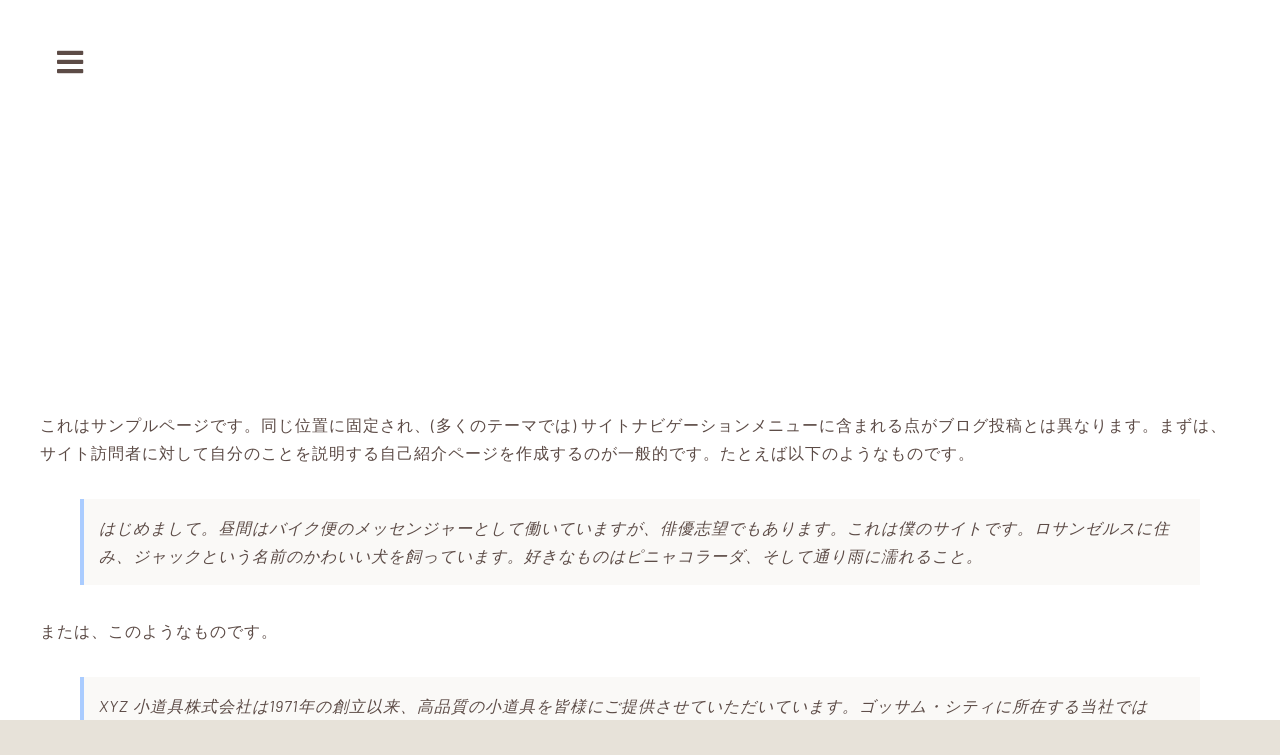

--- FILE ---
content_type: text/html; charset=UTF-8
request_url: https://kumemozuku.okinawa/sample-page/
body_size: 12267
content:
<!DOCTYPE html>
<html class="avada-html-layout-wide avada-html-header-position-top" lang="ja" prefix="og: http://ogp.me/ns# fb: http://ogp.me/ns/fb#">
<head>
	<meta http-equiv="X-UA-Compatible" content="IE=edge" />
	<meta http-equiv="Content-Type" content="text/html; charset=utf-8"/>
	<meta name="viewport" content="width=device-width, initial-scale=1" />
	<meta name='robots' content='index, follow, max-image-preview:large, max-snippet:-1, max-video-preview:-1' />

	<!-- This site is optimized with the Yoast SEO plugin v21.4 - https://yoast.com/wordpress/plugins/seo/ -->
	<title>サンプルページ - 久米もずく - 公式ホームページ -</title>
	<link rel="canonical" href="https://kumemozuku.okinawa/sample-page/" />
	<meta property="og:locale" content="ja_JP" />
	<meta property="og:type" content="article" />
	<meta property="og:title" content="サンプルページ - 久米もずく - 公式ホームページ -" />
	<meta property="og:description" content="これはサンプルページ" />
	<meta property="og:url" content="https://kumemozuku.okinawa/sample-page/" />
	<meta property="og:site_name" content="久米もずく - 公式ホームページ -" />
	<meta property="article:publisher" content="https://www.facebook.com/k127781/" />
	<meta name="twitter:card" content="summary_large_image" />
	<script type="application/ld+json" class="yoast-schema-graph">{"@context":"https://schema.org","@graph":[{"@type":"WebPage","@id":"https://kumemozuku.okinawa/sample-page/","url":"https://kumemozuku.okinawa/sample-page/","name":"サンプルページ - 久米もずく - 公式ホームページ -","isPartOf":{"@id":"https://kumemozuku.okinawa/#website"},"datePublished":"2022-12-14T13:52:36+00:00","dateModified":"2022-12-14T13:52:36+00:00","breadcrumb":{"@id":"https://kumemozuku.okinawa/sample-page/#breadcrumb"},"inLanguage":"ja","potentialAction":[{"@type":"ReadAction","target":["https://kumemozuku.okinawa/sample-page/"]}]},{"@type":"BreadcrumbList","@id":"https://kumemozuku.okinawa/sample-page/#breadcrumb","itemListElement":[{"@type":"ListItem","position":1,"name":"ホーム","item":"https://kumemozuku.okinawa/"},{"@type":"ListItem","position":2,"name":"サンプルページ"}]},{"@type":"WebSite","@id":"https://kumemozuku.okinawa/#website","url":"https://kumemozuku.okinawa/","name":"久米もずく - 公式ホームページ -","description":"沖縄県うるま市与那城上原","potentialAction":[{"@type":"SearchAction","target":{"@type":"EntryPoint","urlTemplate":"https://kumemozuku.okinawa/?s={search_term_string}"},"query-input":"required name=search_term_string"}],"inLanguage":"ja"}]}</script>
	<!-- / Yoast SEO plugin. -->


<link rel="alternate" type="application/rss+xml" title="久米もずく - 公式ホームページ - &raquo; フィード" href="https://kumemozuku.okinawa/feed/" />
<link rel="alternate" type="application/rss+xml" title="久米もずく - 公式ホームページ - &raquo; コメントフィード" href="https://kumemozuku.okinawa/comments/feed/" />
		
		
		
				<link rel="alternate" type="application/rss+xml" title="久米もずく - 公式ホームページ - &raquo; サンプルページ のコメントのフィード" href="https://kumemozuku.okinawa/sample-page/feed/" />
					<meta name="description" content="これはサンプルページです。同じ位置に固定され、(多くのテーマでは) サイトナビゲーションメニューに含まれる点がブログ投稿とは異なります。まずは、サイト訪問者に対して自分のことを説明する自己紹介ページを作成するのが一般的です。たとえば以下のようなものです。



はじめまして。昼間はバイク便のメッセンジャーとして働いていますが、俳優志望でもあります。これは僕のサイトです。ロサンゼルスに住み、ジャックという名前のかわいい犬を飼っています。好きなものはピニャコラーダ、そして通り雨に濡れること。



または、このようなものです。



XYZ 小道具株式会社は1971年の創立以来、高品質の小道具を皆様にご提供させていただいています。ゴッサム・シティに所在する当社では2,000名以上の社員が働いており、様々な形で地域のコミュニティへ貢献しています。



新しく WordPress ユーザーになった方は、ダッシュボードへ行ってこのページを削除し、独自のコンテンツを含む新しいページを作成してください。それでは、お楽しみください !"/>
				
		<meta property="og:locale" content="ja_JP"/>
		<meta property="og:type" content="article"/>
		<meta property="og:site_name" content="久米もずく - 公式ホームページ -"/>
		<meta property="og:title" content="サンプルページ - 久米もずく - 公式ホームページ -"/>
				<meta property="og:description" content="これはサンプルページです。同じ位置に固定され、(多くのテーマでは) サイトナビゲーションメニューに含まれる点がブログ投稿とは異なります。まずは、サイト訪問者に対して自分のことを説明する自己紹介ページを作成するのが一般的です。たとえば以下のようなものです。



はじめまして。昼間はバイク便のメッセンジャーとして働いていますが、俳優志望でもあります。これは僕のサイトです。ロサンゼルスに住み、ジャックという名前のかわいい犬を飼っています。好きなものはピニャコラーダ、そして通り雨に濡れること。



または、このようなものです。



XYZ 小道具株式会社は1971年の創立以来、高品質の小道具を皆様にご提供させていただいています。ゴッサム・シティに所在する当社では2,000名以上の社員が働いており、様々な形で地域のコミュニティへ貢献しています。



新しく WordPress ユーザーになった方は、ダッシュボードへ行ってこのページを削除し、独自のコンテンツを含む新しいページを作成してください。それでは、お楽しみください !"/>
				<meta property="og:url" content="https://kumemozuku.okinawa/sample-page/"/>
																				<meta property="og:image" content="https://kumemozuku.okinawa/cms/wp-content/uploads/2021/01/countrybutcher-logo@1x.png"/>
		<meta property="og:image:width" content="207"/>
		<meta property="og:image:height" content="168"/>
		<meta property="og:image:type" content=""/>
				<link rel='stylesheet' id='sbi_styles-css' href='https://kumemozuku.okinawa/cms/wp-content/plugins/instagram-feed/css/sbi-styles.min.css?ver=6.9.0' type='text/css' media='all' />
<link rel='stylesheet' id='child-style-css' href='https://kumemozuku.okinawa/cms/wp-content/themes/Avada-Child-Theme/style.css?ver=6.2.2' type='text/css' media='all' />
<link rel='stylesheet' id='fusion-dynamic-css-css' href='https://kumemozuku.okinawa/cms/wp-content/uploads/fusion-styles/c809a44e14d5d818c2dbb39ee3f9150f.min.css?ver=3.12.1' type='text/css' media='all' />
<link rel="https://api.w.org/" href="https://kumemozuku.okinawa/wp-json/" /><link rel="alternate" type="application/json" href="https://kumemozuku.okinawa/wp-json/wp/v2/pages/2" /><link rel="EditURI" type="application/rsd+xml" title="RSD" href="https://kumemozuku.okinawa/cms/xmlrpc.php?rsd" />
<link rel="wlwmanifest" type="application/wlwmanifest+xml" href="https://kumemozuku.okinawa/cms/wp-includes/wlwmanifest.xml" />
<meta name="generator" content="WordPress 6.2.2" />
<link rel='shortlink' href='https://kumemozuku.okinawa/?p=2' />
<link rel="alternate" type="application/json+oembed" href="https://kumemozuku.okinawa/wp-json/oembed/1.0/embed?url=https%3A%2F%2Fkumemozuku.okinawa%2Fsample-page%2F" />
<link rel="alternate" type="text/xml+oembed" href="https://kumemozuku.okinawa/wp-json/oembed/1.0/embed?url=https%3A%2F%2Fkumemozuku.okinawa%2Fsample-page%2F&#038;format=xml" />
<style type="text/css" id="css-fb-visibility">@media screen and (max-width: 640px){.fusion-no-small-visibility{display:none !important;}body .sm-text-align-center{text-align:center !important;}body .sm-text-align-left{text-align:left !important;}body .sm-text-align-right{text-align:right !important;}body .sm-flex-align-center{justify-content:center !important;}body .sm-flex-align-flex-start{justify-content:flex-start !important;}body .sm-flex-align-flex-end{justify-content:flex-end !important;}body .sm-mx-auto{margin-left:auto !important;margin-right:auto !important;}body .sm-ml-auto{margin-left:auto !important;}body .sm-mr-auto{margin-right:auto !important;}body .fusion-absolute-position-small{position:absolute;top:auto;width:100%;}.awb-sticky.awb-sticky-small{ position: sticky; top: var(--awb-sticky-offset,0); }}@media screen and (min-width: 641px) and (max-width: 1024px){.fusion-no-medium-visibility{display:none !important;}body .md-text-align-center{text-align:center !important;}body .md-text-align-left{text-align:left !important;}body .md-text-align-right{text-align:right !important;}body .md-flex-align-center{justify-content:center !important;}body .md-flex-align-flex-start{justify-content:flex-start !important;}body .md-flex-align-flex-end{justify-content:flex-end !important;}body .md-mx-auto{margin-left:auto !important;margin-right:auto !important;}body .md-ml-auto{margin-left:auto !important;}body .md-mr-auto{margin-right:auto !important;}body .fusion-absolute-position-medium{position:absolute;top:auto;width:100%;}.awb-sticky.awb-sticky-medium{ position: sticky; top: var(--awb-sticky-offset,0); }}@media screen and (min-width: 1025px){.fusion-no-large-visibility{display:none !important;}body .lg-text-align-center{text-align:center !important;}body .lg-text-align-left{text-align:left !important;}body .lg-text-align-right{text-align:right !important;}body .lg-flex-align-center{justify-content:center !important;}body .lg-flex-align-flex-start{justify-content:flex-start !important;}body .lg-flex-align-flex-end{justify-content:flex-end !important;}body .lg-mx-auto{margin-left:auto !important;margin-right:auto !important;}body .lg-ml-auto{margin-left:auto !important;}body .lg-mr-auto{margin-right:auto !important;}body .fusion-absolute-position-large{position:absolute;top:auto;width:100%;}.awb-sticky.awb-sticky-large{ position: sticky; top: var(--awb-sticky-offset,0); }}</style><link rel="icon" href="https://kumemozuku.okinawa/cms/wp-content/uploads/2024/10/cropped-久米もずく_ロゴ-1-32x32.jpg" sizes="32x32" />
<link rel="icon" href="https://kumemozuku.okinawa/cms/wp-content/uploads/2024/10/cropped-久米もずく_ロゴ-1-192x192.jpg" sizes="192x192" />
<link rel="apple-touch-icon" href="https://kumemozuku.okinawa/cms/wp-content/uploads/2024/10/cropped-久米もずく_ロゴ-1-180x180.jpg" />
<meta name="msapplication-TileImage" content="https://kumemozuku.okinawa/cms/wp-content/uploads/2024/10/cropped-久米もずく_ロゴ-1-270x270.jpg" />
		<style type="text/css" id="wp-custom-css">
			.awb-menu__sub-a:hover {
	background-color: blue;
}		</style>
				<script type="text/javascript">
			var doc = document.documentElement;
			doc.setAttribute( 'data-useragent', navigator.userAgent );
		</script>
		<style type="text/css" id="fusion-builder-template-header-css">/*メニューアイコン*/
.awb-menu__flyout-close {
    position: absolute;
    top: 2.2em !important;
    left: 4.8em !important;
}

/* メニューバー設定 */

.awb-menu_desktop.awb-menu_flyout .awb-menu__sub-a {
  justify-content: flex-start;
}

/* 1024px以上の幅の場合に適応される */
@media screen and (min-width: 1024px) {
  #menu-item-1471,
  #menu-item-2925,
  #menu-item-2926,
  #menu-item-2498,
  #menu-item-5719,
  #menu-item-2928,
  #menu-item-2929,
  #menu-item-3022,
  #menu-item-3021 {
    width: 30%;
  }
}

/* 1024pxまでの幅の場合に適応される */
@media screen and (max-width: 1024px) {
  #menu-item-1471,
  #menu-item-2925,
  #menu-item-2926,
  #menu-item-2498,
  #menu-item-5719,
  #menu-item-2928,
  #menu-item-2929,
  #menu-item-3022,
  #menu-item-3021 {
    width: 40%;
  }
}

/* 768px以上の幅の場合に適応される */
@media screen and (min-width: 768px) {
  #menu-item-1471,
  #menu-item-2925,
  #menu-item-2926,
  #menu-item-2498,
  #menu-item-5719,
  #menu-item-2928,
  #menu-item-2929,
  #menu-item-3022,
  #menu-item-3021 {
    width: 40%;
  }
}

/* 768pxまでの幅の場合に適応される */
@media screen and (max-width: 768px) {
  #menu-item-1471,
  #menu-item-2925,
  #menu-item-2926,
  #menu-item-2498,
  #menu-item-5719,
  #menu-item-2928,
  #menu-item-2929,
  #menu-item-3022,
  #menu-item-3021 {
    width: 50%;
  }
.awb-menu_desktop.awb-menu_flyout .awb-menu__sub-a span {
font-size : 13px;
}
}

/* 480pxまでの幅の場合に適応される */
@media screen and (max-width: 480px) {
  #menu-item-1471,
  #menu-item-2925,
  #menu-item-2926,
  #menu-item-2498,
  #menu-item-5719,
  #menu-item-2928,
  #menu-item-2929,
  #menu-item-3022,
  #menu-item-3021 {
    width: 80%;
  }
  .awb-menu_desktop.awb-menu_flyout .awb-menu__sub-a {
    padding: 10px 20px;
  }
}

/* 320pxまでの幅の場合に適応される */
@media screen and (max-width: 320px) {
  #menu-item-1471,
  #menu-item-2925,
  #menu-item-2926,
  #menu-item-2498,
  #menu-item-5719,
  #menu-item-2928,
  #menu-item-2929,
  #menu-item-3022,
  #menu-item-3021 {
    width: 95%;
  }

  .awb-menu_desktop.awb-menu_flyout .awb-menu__sub-a {
    padding: 10px 20px;
  }
}
/* ヘッダー幅調整 */
.fusion-tb-header > div:first-of-type {
  width: 120px !important;
}</style><style type="text/css" id="fusion-builder-template-footer-css">.footer-tbl th {
font-weight: normal;
font-family: Hina Mincho;
}

@media screen and (max-width: 768px) {
/* 768pxまでの幅の場合に適応される */
 .footer-tbl th {
width: 30%;
}
}</style><!-- Google tag (gtag.js) -->
<script async src="https://www.googletagmanager.com/gtag/js?id=G-ET3T9SRKQG"></script>
<script>
  window.dataLayer = window.dataLayer || [];
  function gtag(){dataLayer.push(arguments);}
  gtag('js', new Date());

  gtag('config', 'G-ET3T9SRKQG');
</script>
	<script src="https://kumemozuku.okinawa/js/jquery.email-autocomplete.js"></script></head>

<body class="page-template-default page page-id-2 fusion-image-hovers fusion-pagination-sizing fusion-button_type-flat fusion-button_span-no fusion-button_gradient-linear avada-image-rollover-circle-yes avada-image-rollover-no fusion-body ltr fusion-sticky-header no-tablet-sticky-header no-mobile-sticky-header no-mobile-slidingbar no-mobile-totop fusion-disable-outline fusion-sub-menu-fade mobile-logo-pos-left layout-wide-mode avada-has-boxed-modal-shadow- layout-scroll-offset-full avada-has-zero-margin-offset-top fusion-top-header menu-text-align-center mobile-menu-design-classic fusion-show-pagination-text fusion-header-layout-v3 avada-responsive avada-footer-fx-none avada-menu-highlight-style-bar fusion-search-form-clean fusion-main-menu-search-overlay fusion-avatar-circle avada-dropdown-styles avada-blog-layout-large avada-blog-archive-layout-large avada-header-shadow-no avada-menu-icon-position-left avada-has-megamenu-shadow avada-has-pagetitle-bg-full avada-has-mobile-menu-search avada-has-main-nav-search-icon avada-has-breadcrumb-mobile-hidden avada-has-titlebar-bar_and_content avada-header-border-color-full-transparent avada-has-transparent-timeline_color avada-has-pagination-width_height avada-flyout-menu-direction-fade avada-has-blocks avada-ec-views-v1" data-awb-post-id="2">
	<svg xmlns="http://www.w3.org/2000/svg" viewBox="0 0 0 0" width="0" height="0" focusable="false" role="none" style="visibility: hidden; position: absolute; left: -9999px; overflow: hidden;" ><defs><filter id="wp-duotone-dark-grayscale"><feColorMatrix color-interpolation-filters="sRGB" type="matrix" values=" .299 .587 .114 0 0 .299 .587 .114 0 0 .299 .587 .114 0 0 .299 .587 .114 0 0 " /><feComponentTransfer color-interpolation-filters="sRGB" ><feFuncR type="table" tableValues="0 0.49803921568627" /><feFuncG type="table" tableValues="0 0.49803921568627" /><feFuncB type="table" tableValues="0 0.49803921568627" /><feFuncA type="table" tableValues="1 1" /></feComponentTransfer><feComposite in2="SourceGraphic" operator="in" /></filter></defs></svg><svg xmlns="http://www.w3.org/2000/svg" viewBox="0 0 0 0" width="0" height="0" focusable="false" role="none" style="visibility: hidden; position: absolute; left: -9999px; overflow: hidden;" ><defs><filter id="wp-duotone-grayscale"><feColorMatrix color-interpolation-filters="sRGB" type="matrix" values=" .299 .587 .114 0 0 .299 .587 .114 0 0 .299 .587 .114 0 0 .299 .587 .114 0 0 " /><feComponentTransfer color-interpolation-filters="sRGB" ><feFuncR type="table" tableValues="0 1" /><feFuncG type="table" tableValues="0 1" /><feFuncB type="table" tableValues="0 1" /><feFuncA type="table" tableValues="1 1" /></feComponentTransfer><feComposite in2="SourceGraphic" operator="in" /></filter></defs></svg><svg xmlns="http://www.w3.org/2000/svg" viewBox="0 0 0 0" width="0" height="0" focusable="false" role="none" style="visibility: hidden; position: absolute; left: -9999px; overflow: hidden;" ><defs><filter id="wp-duotone-purple-yellow"><feColorMatrix color-interpolation-filters="sRGB" type="matrix" values=" .299 .587 .114 0 0 .299 .587 .114 0 0 .299 .587 .114 0 0 .299 .587 .114 0 0 " /><feComponentTransfer color-interpolation-filters="sRGB" ><feFuncR type="table" tableValues="0.54901960784314 0.98823529411765" /><feFuncG type="table" tableValues="0 1" /><feFuncB type="table" tableValues="0.71764705882353 0.25490196078431" /><feFuncA type="table" tableValues="1 1" /></feComponentTransfer><feComposite in2="SourceGraphic" operator="in" /></filter></defs></svg><svg xmlns="http://www.w3.org/2000/svg" viewBox="0 0 0 0" width="0" height="0" focusable="false" role="none" style="visibility: hidden; position: absolute; left: -9999px; overflow: hidden;" ><defs><filter id="wp-duotone-blue-red"><feColorMatrix color-interpolation-filters="sRGB" type="matrix" values=" .299 .587 .114 0 0 .299 .587 .114 0 0 .299 .587 .114 0 0 .299 .587 .114 0 0 " /><feComponentTransfer color-interpolation-filters="sRGB" ><feFuncR type="table" tableValues="0 1" /><feFuncG type="table" tableValues="0 0.27843137254902" /><feFuncB type="table" tableValues="0.5921568627451 0.27843137254902" /><feFuncA type="table" tableValues="1 1" /></feComponentTransfer><feComposite in2="SourceGraphic" operator="in" /></filter></defs></svg><svg xmlns="http://www.w3.org/2000/svg" viewBox="0 0 0 0" width="0" height="0" focusable="false" role="none" style="visibility: hidden; position: absolute; left: -9999px; overflow: hidden;" ><defs><filter id="wp-duotone-midnight"><feColorMatrix color-interpolation-filters="sRGB" type="matrix" values=" .299 .587 .114 0 0 .299 .587 .114 0 0 .299 .587 .114 0 0 .299 .587 .114 0 0 " /><feComponentTransfer color-interpolation-filters="sRGB" ><feFuncR type="table" tableValues="0 0" /><feFuncG type="table" tableValues="0 0.64705882352941" /><feFuncB type="table" tableValues="0 1" /><feFuncA type="table" tableValues="1 1" /></feComponentTransfer><feComposite in2="SourceGraphic" operator="in" /></filter></defs></svg><svg xmlns="http://www.w3.org/2000/svg" viewBox="0 0 0 0" width="0" height="0" focusable="false" role="none" style="visibility: hidden; position: absolute; left: -9999px; overflow: hidden;" ><defs><filter id="wp-duotone-magenta-yellow"><feColorMatrix color-interpolation-filters="sRGB" type="matrix" values=" .299 .587 .114 0 0 .299 .587 .114 0 0 .299 .587 .114 0 0 .299 .587 .114 0 0 " /><feComponentTransfer color-interpolation-filters="sRGB" ><feFuncR type="table" tableValues="0.78039215686275 1" /><feFuncG type="table" tableValues="0 0.94901960784314" /><feFuncB type="table" tableValues="0.35294117647059 0.47058823529412" /><feFuncA type="table" tableValues="1 1" /></feComponentTransfer><feComposite in2="SourceGraphic" operator="in" /></filter></defs></svg><svg xmlns="http://www.w3.org/2000/svg" viewBox="0 0 0 0" width="0" height="0" focusable="false" role="none" style="visibility: hidden; position: absolute; left: -9999px; overflow: hidden;" ><defs><filter id="wp-duotone-purple-green"><feColorMatrix color-interpolation-filters="sRGB" type="matrix" values=" .299 .587 .114 0 0 .299 .587 .114 0 0 .299 .587 .114 0 0 .299 .587 .114 0 0 " /><feComponentTransfer color-interpolation-filters="sRGB" ><feFuncR type="table" tableValues="0.65098039215686 0.40392156862745" /><feFuncG type="table" tableValues="0 1" /><feFuncB type="table" tableValues="0.44705882352941 0.4" /><feFuncA type="table" tableValues="1 1" /></feComponentTransfer><feComposite in2="SourceGraphic" operator="in" /></filter></defs></svg><svg xmlns="http://www.w3.org/2000/svg" viewBox="0 0 0 0" width="0" height="0" focusable="false" role="none" style="visibility: hidden; position: absolute; left: -9999px; overflow: hidden;" ><defs><filter id="wp-duotone-blue-orange"><feColorMatrix color-interpolation-filters="sRGB" type="matrix" values=" .299 .587 .114 0 0 .299 .587 .114 0 0 .299 .587 .114 0 0 .299 .587 .114 0 0 " /><feComponentTransfer color-interpolation-filters="sRGB" ><feFuncR type="table" tableValues="0.098039215686275 1" /><feFuncG type="table" tableValues="0 0.66274509803922" /><feFuncB type="table" tableValues="0.84705882352941 0.41960784313725" /><feFuncA type="table" tableValues="1 1" /></feComponentTransfer><feComposite in2="SourceGraphic" operator="in" /></filter></defs></svg>	<a class="skip-link screen-reader-text" href="#content">Skip to content</a>

	<div id="boxed-wrapper">
		
		<div id="wrapper" class="fusion-wrapper">
			<div id="home" style="position:relative;top:-1px;"></div>
												<div class="fusion-tb-header"><div class="fusion-fullwidth fullwidth-box fusion-builder-row-1 fusion-flex-container has-pattern-background has-mask-background header-menu hundred-percent-fullwidth non-hundred-percent-height-scrolling fusion-sticky-container fusion-absolute-container fusion-absolute-position-small fusion-absolute-position-medium fusion-absolute-position-large" style="--awb-border-radius-top-left:0px;--awb-border-radius-top-right:0px;--awb-border-radius-bottom-right:0px;--awb-border-radius-bottom-left:0px;--awb-padding-top:0px;--awb-padding-bottom:0px;--awb-padding-left:0px;--awb-padding-bottom-small:0px;--awb-margin-bottom:0px;--awb-min-height:100px;--awb-background-color:rgba(255,255,255,0);--awb-sticky-background-color:rgba(132,85,0,0) !important;--awb-sticky-height:100px !important;--awb-flex-wrap:wrap;" data-transition-offset="0" data-scroll-offset="0" data-sticky-height-transition="1" data-sticky-small-visibility="1" data-sticky-medium-visibility="1" data-sticky-large-visibility="1" ><div class="fusion-builder-row fusion-row fusion-flex-align-items-flex-start fusion-flex-content-wrap" style="width:104% !important;max-width:104% !important;margin-left: calc(-4% / 2 );margin-right: calc(-4% / 2 );"><div class="fusion-layout-column fusion_builder_column fusion-builder-column-0 fusion_builder_column_1_6 1_6 fusion-flex-column fusion-animated" style="--awb-bg-color:rgba(255,255,255,0);--awb-bg-color-hover:rgba(255,255,255,0);--awb-bg-size:cover;--awb-width-large:16.666666666667%;--awb-margin-top-large:25px;--awb-spacing-right-large:0%;--awb-margin-bottom-large:25px;--awb-spacing-left-large:11.52%;--awb-width-medium:16.666666666667%;--awb-order-medium:0;--awb-spacing-right-medium:0%;--awb-spacing-left-medium:11.52%;--awb-width-small:100%;--awb-order-small:0;--awb-spacing-right-small:1.92%;--awb-spacing-left-small:1.92%;" data-animationType="fadeInLeft" data-animationDuration="1.5" data-animationOffset="top-into-view"><div class="fusion-column-wrapper fusion-column-has-shadow fusion-flex-justify-content-flex-start fusion-content-layout-row"><nav class="awb-menu awb-menu_row awb-menu_em-click mobile-mode-collapse-to-button awb-menu_icons-right awb-menu_dc-no mobile-trigger-fullwidth-off awb-menu_mobile-toggle awb-menu_indent-left mobile-size-full-absolute loading mega-menu-loading awb-menu_desktop awb-menu_flyout awb-menu_flyout__left" style="--awb-transition-time:200;--awb-text-transform:none;--awb-bg:rgba(255,255,255,0.5);--awb-border-radius-top-right:10px;--awb-border-radius-bottom-right:10px;--awb-align-items:flex-start;--awb-items-padding-top:10px;--awb-items-padding-right:35px;--awb-items-padding-bottom:5px;--awb-items-padding-left:57px;--awb-border-color:var(--awb-color1);--awb-color:#5c4b46;--awb-active-color:#5c4b46;--awb-active-bg:rgba(255,255,255,0.5);--awb-active-border-color:var(--awb-color1);--awb-submenu-color:#5c4b46;--awb-submenu-bg:rgba(255,255,255,0.9);--awb-submenu-sep-color:rgba(255,255,255,0);--awb-submenu-active-bg:rgba(92,75,70,0.05);--awb-submenu-active-color:#aaccff;--awb-submenu-font-size:16px;--awb-submenu-text-transform:none;--awb-submenu-letter-spacing:0.1em;--awb-icons-size:30;--awb-icons-color:#5c4b46;--awb-icons-hover-color:#5c4b46;--awb-arrows-size-width:30%;--awb-main-justify-content:flex-start;--awb-sub-justify-content:flex-end;--awb-trigger-padding-right:0px;--awb-flyout-close-color:#5c4b46;--awb-flyout-active-close-color:#aaccff;--awb-justify-title:flex-start;--awb-mobile-justify:flex-start;--awb-mobile-caret-left:auto;--awb-mobile-caret-right:0;--awb-fusion-font-family-typography:inherit;--awb-fusion-font-style-typography:normal;--awb-fusion-font-weight-typography:400;--awb-fusion-font-family-submenu-typography:&quot;Hina Mincho&quot;;--awb-fusion-font-style-submenu-typography:normal;--awb-fusion-font-weight-submenu-typography:400;--awb-fusion-font-family-mobile-typography:inherit;--awb-fusion-font-style-mobile-typography:normal;--awb-fusion-font-weight-mobile-typography:400;" aria-label="Kume Menu new" data-breakpoint="0" data-count="0" data-transition-type="left" data-transition-time="200"><button type="button" class="awb-menu__flyout-close" onClick="fusionNavCloseFlyoutSub(this);"></button><ul id="menu-kume-menu-new" class="fusion-menu awb-menu__main-ul awb-menu__main-ul_row"><li  id="menu-item-1470"  class="menu-item menu-item-type-custom menu-item-object-custom menu-item-has-children menu-item-1470 awb-menu__li awb-menu__main-li awb-menu__main-li_regular fusion-flyout-menu-item-last awb-flyout-top-level-no-link"  data-item-id="1470"><span class="awb-menu__main-background-default awb-menu__main-background-default_left"></span><span class="awb-menu__main-background-active awb-menu__main-background-active_left"></span><a  href="#" class="awb-menu__main-a awb-menu__main-a_regular awb-menu__main-a_icon-only fusion-flex-link"><span class="menu-text"><span class="menu-title menu-title_no-desktop">メニュー項目</span></span><span class="awb-menu__i awb-menu__i_main fusion-megamenu-icon"><i class="glyphicon barber-bars-solid" aria-hidden="true"></i></span></a><button type="button" aria-label="Open submenu of メニュー項目" aria-expanded="false" class="awb-menu__open-nav-submenu_mobile awb-menu__open-nav-submenu_click awb-menu__open-nav-submenu_main"></button><ul class="awb-menu__sub-ul awb-menu__sub-ul_main"><li  id="menu-item-1471"  class="menu-item menu-item-type-post_type menu-item-object-page menu-item-home menu-item-1471 awb-menu__li awb-menu__sub-li" ><a  href="https://kumemozuku.okinawa/" class="awb-menu__sub-a"><span><span class="awb-menu__i awb-menu__i_sub fusion-megamenu-icon"><i class="glyphicon fa-ship fas" aria-hidden="true"></i></span>トップ</span></a></li><li  id="menu-item-2925"  class="menu-item menu-item-type-custom menu-item-object-custom menu-item-2925 awb-menu__li awb-menu__sub-li" ><a  href="https://kumemozuku.okinawa/our-heritage/" class="awb-menu__sub-a"><span><span class="awb-menu__i awb-menu__i_sub fusion-megamenu-icon"><i class="glyphicon fa-hands fas" aria-hidden="true"></i></span>もずくとは</span></a></li><li  id="menu-item-2926"  class="menu-item menu-item-type-custom menu-item-object-custom menu-item-2926 awb-menu__li awb-menu__sub-li" ><a  href="https://kumemozuku.okinawa/a_year_in_the_fishermans_life/" class="awb-menu__sub-a"><span><span class="awb-menu__i awb-menu__i_sub fusion-megamenu-icon"><i class="glyphicon fa-calendar-alt far" aria-hidden="true"></i></span>漁師の１年</span></a></li><li  id="menu-item-2498"  class="menu-item menu-item-type-custom menu-item-object-custom menu-item-2498 awb-menu__li awb-menu__sub-li" ><a  target="_blank" rel="noopener noreferrer" href="https://kumemozuku.stores.jp/" class="awb-menu__sub-a"><span><span class="awb-menu__i awb-menu__i_sub fusion-megamenu-icon"><i class="glyphicon fa-shopping-cart fas" aria-hidden="true"></i></span>オンラインショップ</span></a></li><li  id="menu-item-5719"  class="menu-item menu-item-type-custom menu-item-object-custom menu-item-5719 awb-menu__li awb-menu__sub-li" ><a  href="https://kumemozuku.okinawa/mozuku_recipes/" class="awb-menu__sub-a"><span><span class="awb-menu__i awb-menu__i_sub fusion-megamenu-icon"><i class="glyphicon fa-utensils fas" aria-hidden="true"></i></span>もずくレシピ</span></a></li><li  id="menu-item-2928"  class="menu-item menu-item-type-custom menu-item-object-custom menu-item-2928 awb-menu__li awb-menu__sub-li" ><a  href="https://kumemozuku.okinawa/contact/" class="awb-menu__sub-a"><span><span class="awb-menu__i awb-menu__i_sub fusion-megamenu-icon"><i class="glyphicon fa-phone-alt fas" aria-hidden="true"></i></span>お問い合わせ</span></a></li><li  id="menu-item-2929"  class="menu-item menu-item-type-custom menu-item-object-custom menu-item-2929 awb-menu__li awb-menu__sub-li" ><a  href="https://kumemozuku.okinawa/company_profile/" class="awb-menu__sub-a"><span><span class="awb-menu__i awb-menu__i_sub fusion-megamenu-icon"><i class="glyphicon fa-building fas" aria-hidden="true"></i></span>事業所案内</span></a></li><li  id="menu-item-3022"  class="menu-item menu-item-type-post_type menu-item-object-page menu-item-3022 awb-menu__li awb-menu__sub-li" ><a  href="https://kumemozuku.okinawa/blog-notice/" class="awb-menu__sub-a"><span><span class="awb-menu__i awb-menu__i_sub fusion-megamenu-icon"><i class="glyphicon fa-bell fas" aria-hidden="true"></i></span>お知らせ</span></a></li><li  id="menu-item-3021"  class="menu-item menu-item-type-post_type menu-item-object-page menu-item-3021 awb-menu__li awb-menu__sub-li" ><a  href="https://kumemozuku.okinawa/privacy-policy/" class="awb-menu__sub-a"><span><span class="awb-menu__i awb-menu__i_sub fusion-megamenu-icon"><i class="glyphicon fa-heart fas" aria-hidden="true"></i></span>プライバシーポリシー</span></a></li></ul></li></ul></nav></div></div></div></div>
</div>		<div id="sliders-container" class="fusion-slider-visibility">
					</div>
											
			<section class="fusion-page-title-bar fusion-tb-page-title-bar"><div class="fusion-fullwidth fullwidth-box fusion-builder-row-2 fusion-flex-container has-pattern-background has-mask-background nonhundred-percent-fullwidth non-hundred-percent-height-scrolling fusion-custom-z-index" style="--awb-border-radius-top-left:0px;--awb-border-radius-top-right:0px;--awb-border-radius-bottom-right:0px;--awb-border-radius-bottom-left:0px;--awb-z-index:0;--awb-padding-top:80px;--awb-padding-bottom:80px;--awb-flex-wrap:wrap;" ><div class="fusion-builder-row fusion-row fusion-flex-align-items-flex-start fusion-flex-content-wrap" style="max-width:1248px;margin-left: calc(-4% / 2 );margin-right: calc(-4% / 2 );"><div class="fusion-layout-column fusion_builder_column fusion-builder-column-1 fusion_builder_column_1_1 1_1 fusion-flex-column fusion-animated" style="--awb-bg-size:cover;--awb-width-large:100%;--awb-margin-top-large:0px;--awb-spacing-right-large:1.92%;--awb-margin-bottom-large:0px;--awb-spacing-left-large:1.92%;--awb-width-medium:100%;--awb-order-medium:0;--awb-spacing-right-medium:1.92%;--awb-spacing-left-medium:1.92%;--awb-width-small:100%;--awb-order-small:0;--awb-spacing-right-small:1.92%;--awb-spacing-left-small:1.92%;" data-animationType="fadeInDown" data-animationDuration="1.0" data-animationOffset="top-into-view"><div class="fusion-column-wrapper fusion-column-has-shadow fusion-flex-justify-content-flex-start fusion-content-layout-column"><div class="fusion-title title fusion-title-1 fusion-sep-none fusion-title-center fusion-title-text fusion-title-size-one" style="--awb-text-color:rgba(255,255,255,0);--awb-font-size:var(--awb-typography1-font-size);"><h1 class="fusion-title-heading title-heading-center" style="font-family:&quot;Hina Mincho&quot;;font-style:normal;font-weight:400;margin:0;font-size:1em;letter-spacing:var(--awb-typography1-letter-spacing);text-transform:var(--awb-typography1-text-transform);line-height:var(--awb-typography1-line-height);">サンプルページ</h1></div></div></div></div></div>
</section>
						<main id="main" class="clearfix ">
				<div class="fusion-row" style="">
<section id="content" style="width: 100%;">
					<div id="post-2" class="post-2 page type-page status-publish hentry">
			<span class="entry-title rich-snippet-hidden">サンプルページ</span><span class="vcard rich-snippet-hidden"><span class="fn"><a href="https://kumemozuku.okinawa/author/compassuruma/" title="compassuruma の投稿" rel="author">compassuruma</a></span></span><span class="updated rich-snippet-hidden">2022-12-14T13:52:36+09:00</span>
			
			<div class="post-content">
				
<p>これはサンプルページです。同じ位置に固定され、(多くのテーマでは) サイトナビゲーションメニューに含まれる点がブログ投稿とは異なります。まずは、サイト訪問者に対して自分のことを説明する自己紹介ページを作成するのが一般的です。たとえば以下のようなものです。</p>



<blockquote class="wp-block-quote"><p>はじめまして。昼間はバイク便のメッセンジャーとして働いていますが、俳優志望でもあります。これは僕のサイトです。ロサンゼルスに住み、ジャックという名前のかわいい犬を飼っています。好きなものはピニャコラーダ、そして通り雨に濡れること。</p></blockquote>



<p>または、このようなものです。</p>



<blockquote class="wp-block-quote"><p>XYZ 小道具株式会社は1971年の創立以来、高品質の小道具を皆様にご提供させていただいています。ゴッサム・シティに所在する当社では2,000名以上の社員が働いており、様々な形で地域のコミュニティへ貢献しています。</p></blockquote>



<p>新しく WordPress ユーザーになった方は、<a href="http://kumemozuku.okinawa/cms/wp-admin/">ダッシュボード</a>へ行ってこのページを削除し、独自のコンテンツを含む新しいページを作成してください。それでは、お楽しみください !</p>
							</div>
																													</div>
	</section>
						
					</div>  <!-- fusion-row -->
				</main>  <!-- #main -->
				
				
								
					<div class="fusion-tb-footer fusion-footer"><div class="fusion-footer-widget-area fusion-widget-area"><div class="fusion-fullwidth fullwidth-box fusion-builder-row-3 fusion-flex-container has-pattern-background has-mask-background nonhundred-percent-fullwidth non-hundred-percent-height-scrolling" style="--awb-border-radius-top-left:0px;--awb-border-radius-top-right:0px;--awb-border-radius-bottom-right:0px;--awb-border-radius-bottom-left:0px;--awb-padding-top:0px;--awb-padding-bottom:0px;--awb-padding-bottom-small:0px;--awb-margin-top:0px;--awb-margin-bottom:0px;--awb-background-color:rgba(43,52,103,0);--awb-background-image:linear-gradient(180deg, #2b3467 50%,#2b3467 100%);--awb-flex-wrap:wrap;" ><div class="fusion-builder-row fusion-row fusion-flex-align-items-flex-start fusion-flex-content-wrap" style="max-width:1248px;margin-left: calc(-4% / 2 );margin-right: calc(-4% / 2 );"><div class="fusion-layout-column fusion_builder_column fusion-builder-column-2 fusion_builder_column_1_1 1_1 fusion-flex-column fusion-no-small-visibility fusion-no-medium-visibility" style="--awb-overflow:hidden;--awb-bg-color:rgba(255,255,255,0);--awb-bg-color-hover:rgba(255,255,255,0);--awb-bg-size:cover;--awb-transition:filter 0ms ease, transform 0ms ease, background-color 0ms ease, border-color 0ms ease;--awb-border-color:var(--awb-color4);--awb-border-style:solid;--awb-border-radius:10px 10px 10px 10px;--awb-width-large:100%;--awb-margin-top-large:0px;--awb-spacing-right-large:1.92%;--awb-margin-bottom-large:0px;--awb-spacing-left-large:1.92%;--awb-width-medium:100%;--awb-order-medium:0;--awb-spacing-right-medium:1.92%;--awb-spacing-left-medium:1.92%;--awb-width-small:100%;--awb-order-small:0;--awb-spacing-right-small:1.92%;--awb-spacing-left-small:1.92%;"><div class="fusion-column-wrapper fusion-column-has-shadow fusion-flex-justify-content-flex-start fusion-content-layout-column"><nav class="awb-menu awb-menu_row awb-menu_em-hover mobile-mode-collapse-to-button awb-menu_icons-top awb-menu_dc-yes mobile-trigger-fullwidth-off awb-menu_mobile-toggle awb-menu_indent-left mobile-size-full-absolute loading mega-menu-loading awb-menu_desktop awb-menu_dropdown awb-menu_expand-right awb-menu_transition-fade" style="--awb-font-size:13px;--awb-margin-top:8px;--awb-margin-bottom:8px;--awb-justify-content:center;--awb-items-padding-right:13px;--awb-items-padding-left:13px;--awb-color:var(--awb-color1);--awb-letter-spacing:0.1em;--awb-active-color:#aaccff;--awb-icons-color:var(--awb-color1);--awb-main-justify-content:flex-start;--awb-mobile-justify:flex-start;--awb-mobile-caret-left:auto;--awb-mobile-caret-right:0;--awb-fusion-font-family-typography:&quot;Hina Mincho&quot;;--awb-fusion-font-style-typography:normal;--awb-fusion-font-weight-typography:400;--awb-fusion-font-family-submenu-typography:inherit;--awb-fusion-font-style-submenu-typography:normal;--awb-fusion-font-weight-submenu-typography:400;--awb-fusion-font-family-mobile-typography:inherit;--awb-fusion-font-style-mobile-typography:normal;--awb-fusion-font-weight-mobile-typography:400;" aria-label="Kume mozuku footer menu 1" data-breakpoint="1024" data-count="1" data-transition-type="fade" data-transition-time="300" data-expand="right"><button type="button" class="awb-menu__m-toggle awb-menu__m-toggle_no-text" aria-expanded="false" aria-controls="menu-kume-mozuku-footer-menu-1"><span class="awb-menu__m-toggle-inner"><span class="collapsed-nav-text"><span class="screen-reader-text">Toggle Navigation</span></span><span class="awb-menu__m-collapse-icon awb-menu__m-collapse-icon_no-text"><span class="awb-menu__m-collapse-icon-open awb-menu__m-collapse-icon-open_no-text fa-bars fas"></span><span class="awb-menu__m-collapse-icon-close awb-menu__m-collapse-icon-close_no-text fa-times fas"></span></span></span></button><ul id="menu-kume-mozuku-footer-menu-1" class="fusion-menu awb-menu__main-ul awb-menu__main-ul_row"><li  id="menu-item-1758"  class="menu-item menu-item-type-post_type menu-item-object-page menu-item-home menu-item-1758 awb-menu__li awb-menu__main-li awb-menu__main-li_regular"  data-item-id="1758"><span class="awb-menu__main-background-default awb-menu__main-background-default_fade"></span><span class="awb-menu__main-background-active awb-menu__main-background-active_fade"></span><a  href="https://kumemozuku.okinawa/" class="awb-menu__main-a awb-menu__main-a_regular"><span class="menu-text">▷ トップ</span></a></li><li  id="menu-item-1763"  class="menu-item menu-item-type-post_type menu-item-object-page menu-item-1763 awb-menu__li awb-menu__main-li awb-menu__main-li_regular"  data-item-id="1763"><span class="awb-menu__main-background-default awb-menu__main-background-default_fade"></span><span class="awb-menu__main-background-active awb-menu__main-background-active_fade"></span><a  href="https://kumemozuku.okinawa/our-heritage/" class="awb-menu__main-a awb-menu__main-a_regular"><span class="menu-text">▷ もずくとは</span></a></li><li  id="menu-item-1767"  class="menu-item menu-item-type-post_type menu-item-object-page menu-item-1767 awb-menu__li awb-menu__main-li awb-menu__main-li_regular"  data-item-id="1767"><span class="awb-menu__main-background-default awb-menu__main-background-default_fade"></span><span class="awb-menu__main-background-active awb-menu__main-background-active_fade"></span><a  href="https://kumemozuku.okinawa/a_year_in_the_fishermans_life/" class="awb-menu__main-a awb-menu__main-a_regular"><span class="menu-text">▷ 漁師の１年</span></a></li><li  id="menu-item-2904"  class="menu-item menu-item-type-post_type menu-item-object-page menu-item-2904 awb-menu__li awb-menu__main-li awb-menu__main-li_regular"  data-item-id="2904"><span class="awb-menu__main-background-default awb-menu__main-background-default_fade"></span><span class="awb-menu__main-background-active awb-menu__main-background-active_fade"></span><a  target="_blank" rel="noopener noreferrer" href="https://kumemozuku.okinawa/shop/" class="awb-menu__main-a awb-menu__main-a_regular"><span class="menu-text">▷ オンライン ショップ</span></a></li><li  id="menu-item-5717"  class="menu-item menu-item-type-post_type menu-item-object-page menu-item-5717 awb-menu__li awb-menu__main-li awb-menu__main-li_regular"  data-item-id="5717"><span class="awb-menu__main-background-default awb-menu__main-background-default_fade"></span><span class="awb-menu__main-background-active awb-menu__main-background-active_fade"></span><a  href="https://kumemozuku.okinawa/mozuku_recipes/" class="awb-menu__main-a awb-menu__main-a_regular"><span class="menu-text">▷ もずくレシピ</span></a></li><li  id="menu-item-2916"  class="menu-item menu-item-type-post_type menu-item-object-page menu-item-2916 awb-menu__li awb-menu__main-li awb-menu__main-li_regular"  data-item-id="2916"><span class="awb-menu__main-background-default awb-menu__main-background-default_fade"></span><span class="awb-menu__main-background-active awb-menu__main-background-active_fade"></span><a  href="https://kumemozuku.okinawa/contact/" class="awb-menu__main-a awb-menu__main-a_regular"><span class="menu-text">▷ お問い合わせ</span></a></li><li  id="menu-item-1766"  class="menu-item menu-item-type-post_type menu-item-object-page menu-item-1766 awb-menu__li awb-menu__main-li awb-menu__main-li_regular"  data-item-id="1766"><span class="awb-menu__main-background-default awb-menu__main-background-default_fade"></span><span class="awb-menu__main-background-active awb-menu__main-background-active_fade"></span><a  href="https://kumemozuku.okinawa/company_profile/" class="awb-menu__main-a awb-menu__main-a_regular"><span class="menu-text">▷ 事業所案内</span></a></li><li  id="menu-item-1772"  class="menu-item menu-item-type-post_type menu-item-object-page menu-item-1772 awb-menu__li awb-menu__main-li awb-menu__main-li_regular"  data-item-id="1772"><span class="awb-menu__main-background-default awb-menu__main-background-default_fade"></span><span class="awb-menu__main-background-active awb-menu__main-background-active_fade"></span><a  href="https://kumemozuku.okinawa/blog-notice/" class="awb-menu__main-a awb-menu__main-a_regular"><span class="menu-text">▷ お知らせ</span></a></li><li  id="menu-item-2903"  class="menu-item menu-item-type-post_type menu-item-object-page menu-item-2903 awb-menu__li awb-menu__main-li awb-menu__main-li_regular"  data-item-id="2903"><span class="awb-menu__main-background-default awb-menu__main-background-default_fade"></span><span class="awb-menu__main-background-active awb-menu__main-background-active_fade"></span><a  href="https://kumemozuku.okinawa/privacy-policy/" class="awb-menu__main-a awb-menu__main-a_regular"><span class="menu-text">▷ プライバシーポリシー</span></a></li></ul></nav></div></div><div class="fusion-layout-column fusion_builder_column fusion-builder-column-3 fusion_builder_column_1_1 1_1 fusion-flex-column fusion-no-small-visibility fusion-no-medium-visibility" style="--awb-bg-size:cover;--awb-width-large:100%;--awb-margin-top-large:0px;--awb-spacing-right-large:1.92%;--awb-margin-bottom-large:20px;--awb-spacing-left-large:1.92%;--awb-width-medium:100%;--awb-order-medium:0;--awb-spacing-right-medium:1.92%;--awb-spacing-left-medium:1.92%;--awb-width-small:100%;--awb-order-small:0;--awb-spacing-right-small:1.92%;--awb-spacing-left-small:1.92%;"><div class="fusion-column-wrapper fusion-column-has-shadow fusion-flex-justify-content-flex-start fusion-content-layout-column"><div class="fusion-separator fusion-full-width-sep" style="align-self: center;margin-left: auto;margin-right: auto;margin-top:0px;margin-bottom:0px;width:100%;"><div class="fusion-separator-border sep-single sep-solid" style="--awb-height:20px;--awb-amount:20px;--awb-sep-color:var(--awb-color1);border-color:var(--awb-color1);border-top-width:1px;"></div></div></div></div><div class="fusion-layout-column fusion_builder_column fusion-builder-column-4 fusion_builder_column_1_3 1_3 fusion-flex-column fusion-no-small-visibility" style="--awb-padding-top-medium:15px;--awb-padding-right-small:0px;--awb-padding-left-small:0px;--awb-bg-size:cover;--awb-width-large:33.333333333333%;--awb-margin-top-large:0px;--awb-spacing-right-large:5.76%;--awb-margin-bottom-large:0px;--awb-spacing-left-large:5.76%;--awb-width-medium:33.333333333333%;--awb-order-medium:0;--awb-spacing-right-medium:5.76%;--awb-spacing-left-medium:5.76%;--awb-width-small:100%;--awb-order-small:0;--awb-spacing-right-small:1.92%;--awb-spacing-left-small:1.92%;"><div class="fusion-column-wrapper fusion-column-has-shadow fusion-flex-justify-content-flex-start fusion-content-layout-column"><div class="fusion-social-links fusion-social-links-1" style="--awb-margin-top:5px;--awb-margin-right:0px;--awb-margin-bottom:0px;--awb-margin-left:0px;--awb-box-border-top:1px;--awb-box-border-right:1px;--awb-box-border-bottom:1px;--awb-box-border-left:1px;--awb-box-padding-top:10px;--awb-box-padding-right:10px;--awb-box-padding-bottom:10px;--awb-box-padding-left:10px;--awb-icon-colors-hover:var(--awb-color1);--awb-box-colors-hover:#aaccff;--awb-box-border-color:#5c4b46;--awb-box-border-color-hover:var(--awb-color1);"><div class="fusion-social-networks boxed-icons color-type-custom"><div class="fusion-social-networks-wrapper"><a class="fusion-social-network-icon fusion-tooltip fusion-facebook awb-icon-facebook" style="color:#5c4b46;font-size:16px;width:16px;background-color:var(--awb-color1);border-color:var(--awb-color1);border-radius:5px;" title="Facebook" aria-label="facebook" target="_blank" rel="noopener noreferrer" href="https://www.facebook.com/k127781/"></a><a class="fusion-social-network-icon fusion-tooltip fusion-instagram awb-icon-instagram" style="color:#5c4b46;font-size:16px;width:16px;background-color:var(--awb-color1);border-color:var(--awb-color1);border-radius:5px;" title="Instagram" aria-label="instagram" target="_blank" rel="noopener noreferrer" href="https://www.instagram.com/kumemozuku/"></a><a class="fusion-social-network-icon fusion-tooltip fusion-mail awb-icon-mail" style="color:#5c4b46;font-size:16px;width:16px;background-color:var(--awb-color1);border-color:var(--awb-color1);border-radius:5px;" title="電子メール" aria-label="mail" target="_blank" rel="noopener noreferrer" href="https://kumemozuku.okinawa/contact/"></a><a class="fusion-social-network-icon fusion-tooltip fusion-phone awb-icon-phone" style="color:#5c4b46;font-size:16px;width:16px;background-color:var(--awb-color1);border-color:var(--awb-color1);border-radius:5px;" title="Phone" aria-label="phone" target="_self" rel="noopener noreferrer" href="tel:090-6869-0876"></a></div></div></div></div></div><div class="fusion-layout-column fusion_builder_column fusion-builder-column-5 fusion_builder_column_2_3 2_3 fusion-flex-column" style="--awb-padding-top-medium:20px;--awb-padding-top-small:20px;--awb-padding-right-small:0px;--awb-padding-left-small:0px;--awb-bg-size:cover;--awb-transition:filter 0ms ease, transform 0ms ease, background-color 0ms ease, border-color 0ms ease;--awb-width-large:66.666666666667%;--awb-margin-top-large:0px;--awb-spacing-right-large:2.88%;--awb-margin-bottom-large:0px;--awb-spacing-left-large:2.88%;--awb-width-medium:66.666666666667%;--awb-order-medium:0;--awb-spacing-right-medium:2.88%;--awb-spacing-left-medium:2.88%;--awb-width-small:100%;--awb-order-small:0;--awb-spacing-right-small:1.92%;--awb-spacing-left-small:1.92%;"><div class="fusion-column-wrapper fusion-column-has-shadow fusion-flex-justify-content-flex-start fusion-content-layout-column"><div class="fusion-text fusion-text-1" style="--awb-content-alignment:center;--awb-font-size:13px;--awb-letter-spacing:0.1em;--awb-text-color:var(--awb-color1);--awb-text-font-family:&quot;Hina Mincho&quot;;--awb-text-font-style:normal;--awb-text-font-weight:400;"><div class="footer-tbl">
<table width="100%">
<tbody>
<tr>
<th align="left">事業所</th>
<td align="left">漁師直送 久米もずく</td>
</tr>
<tr>
<th align="left">住所</th>
<td align="left">〒904-2424 沖縄県うるま市与那城上原8205</td>
</tr>
<tr>
<th rowspan="2" align="left">電話番号</th>
<td align="left">090-6861-6607 ( 代表 )</td>
</tr>
<tr>
<td align="left">090-6869-0876 ( 販売担当 )</td>
</tr>
</tbody>
</table>
</div>
</div><div class="fusion-social-links fusion-social-links-2 fusion-no-medium-visibility fusion-no-large-visibility" style="--awb-margin-top:10px;--awb-margin-right:0px;--awb-margin-bottom:0px;--awb-margin-left:0px;--awb-alignment:right;--awb-box-border-top:1px;--awb-box-border-right:1px;--awb-box-border-bottom:1px;--awb-box-border-left:1px;--awb-box-padding-top:10px;--awb-box-padding-right:10px;--awb-box-padding-bottom:10px;--awb-box-padding-left:10px;--awb-icon-colors-hover:var(--awb-color1);--awb-box-colors-hover:#aaccff;--awb-box-border-color:#5c4b46;--awb-box-border-color-hover:var(--awb-color1);--awb-alignment-small:right;"><div class="fusion-social-networks boxed-icons color-type-custom"><div class="fusion-social-networks-wrapper"><a class="fusion-social-network-icon fusion-tooltip fusion-facebook awb-icon-facebook" style="color:#5c4b46;font-size:16px;width:16px;background-color:var(--awb-color1);border-color:var(--awb-color1);border-radius:5px;" title="Facebook" aria-label="facebook" target="_blank" rel="noopener noreferrer" href="https://www.facebook.com/k127781/"></a><a class="fusion-social-network-icon fusion-tooltip fusion-instagram awb-icon-instagram" style="color:#5c4b46;font-size:16px;width:16px;background-color:var(--awb-color1);border-color:var(--awb-color1);border-radius:5px;" title="Instagram" aria-label="instagram" target="_blank" rel="noopener noreferrer" href="https://www.instagram.com/kumemozuku/"></a><a class="fusion-social-network-icon fusion-tooltip fusion-mail awb-icon-mail" style="color:#5c4b46;font-size:16px;width:16px;background-color:var(--awb-color1);border-color:var(--awb-color1);border-radius:5px;" title="電子メール" aria-label="mail" target="_blank" rel="noopener noreferrer" href="https://kumemozuku.okinawa/contact/"></a><a class="fusion-social-network-icon fusion-tooltip fusion-phone awb-icon-phone" style="color:#5c4b46;font-size:16px;width:16px;background-color:var(--awb-color1);border-color:var(--awb-color1);border-radius:5px;" title="Phone" aria-label="phone" target="_self" rel="noopener noreferrer" href="tel:090-6869-0876"></a></div></div></div></div></div><div class="fusion-layout-column fusion_builder_column fusion-builder-column-6 fusion_builder_column_1_1 1_1 fusion-flex-column" style="--awb-bg-size:cover;--awb-width-large:100%;--awb-margin-top-large:5px;--awb-spacing-right-large:1.92%;--awb-margin-bottom-large:0px;--awb-spacing-left-large:1.92%;--awb-width-medium:100%;--awb-order-medium:0;--awb-spacing-right-medium:1.92%;--awb-spacing-left-medium:1.92%;--awb-width-small:100%;--awb-order-small:0;--awb-spacing-right-small:1.92%;--awb-spacing-left-small:1.92%;"><div class="fusion-column-wrapper fusion-column-has-shadow fusion-flex-justify-content-flex-start fusion-content-layout-column"><div class="fusion-separator fusion-full-width-sep" style="align-self: center;margin-left: auto;margin-right: auto;margin-top:15px;margin-bottom:0px;width:100%;"><div class="fusion-separator-border sep-single sep-solid" style="--awb-height:20px;--awb-amount:20px;--awb-sep-color:var(--awb-color1);border-color:var(--awb-color1);border-top-width:1px;"></div></div></div></div><div class="fusion-layout-column fusion_builder_column fusion-builder-column-7 fusion_builder_column_1_1 1_1 fusion-flex-column" style="--awb-padding-top:5px;--awb-padding-bottom:5px;--awb-bg-color:rgba(255,255,255,0);--awb-bg-color-hover:rgba(255,255,255,0);--awb-bg-size:cover;--awb-transition:filter 0ms ease, transform 0ms ease, background-color 0ms ease, border-color 0ms ease;--awb-width-large:100%;--awb-margin-top-large:0px;--awb-spacing-right-large:1.92%;--awb-margin-bottom-large:0px;--awb-spacing-left-large:1.92%;--awb-width-medium:100%;--awb-order-medium:0;--awb-spacing-right-medium:1.92%;--awb-spacing-left-medium:1.92%;--awb-width-small:100%;--awb-order-small:0;--awb-spacing-right-small:1.92%;--awb-spacing-left-small:1.92%;"><div class="fusion-column-wrapper fusion-column-has-shadow fusion-flex-justify-content-flex-start fusion-content-layout-column"><div class="fusion-text fusion-text-2 f-text-data" style="--awb-content-alignment:center;--awb-font-size:13px;--awb-letter-spacing:0.1em;--awb-text-color:var(--awb-color1);--awb-text-font-family:&quot;Hina Mincho&quot;;--awb-text-font-style:normal;--awb-text-font-weight:400;"><p>© 2026　漁師直送  久米もずく</p>
</div></div></div></div></div>
</div></div>
																</div> <!-- wrapper -->
		</div> <!-- #boxed-wrapper -->
				<a class="fusion-one-page-text-link fusion-page-load-link" tabindex="-1" href="#" aria-hidden="true">Page load link</a>

		<div class="avada-footer-scripts">
			<script type="text/javascript">var fusionNavIsCollapsed=function(e){var t,n;window.innerWidth<=e.getAttribute("data-breakpoint")?(e.classList.add("collapse-enabled"),e.classList.remove("awb-menu_desktop"),e.classList.contains("expanded")||window.dispatchEvent(new CustomEvent("fusion-mobile-menu-collapsed",{detail:{nav:e}})),(n=e.querySelectorAll(".menu-item-has-children.expanded")).length&&n.forEach((function(e){e.querySelector(".awb-menu__open-nav-submenu_mobile").setAttribute("aria-expanded","false")}))):(null!==e.querySelector(".menu-item-has-children.expanded .awb-menu__open-nav-submenu_click")&&e.querySelector(".menu-item-has-children.expanded .awb-menu__open-nav-submenu_click").click(),e.classList.remove("collapse-enabled"),e.classList.add("awb-menu_desktop"),null!==e.querySelector(".awb-menu__main-ul")&&e.querySelector(".awb-menu__main-ul").removeAttribute("style")),e.classList.add("no-wrapper-transition"),clearTimeout(t),t=setTimeout(()=>{e.classList.remove("no-wrapper-transition")},400),e.classList.remove("loading")},fusionRunNavIsCollapsed=function(){var e,t=document.querySelectorAll(".awb-menu");for(e=0;e<t.length;e++)fusionNavIsCollapsed(t[e])};function avadaGetScrollBarWidth(){var e,t,n,l=document.createElement("p");return l.style.width="100%",l.style.height="200px",(e=document.createElement("div")).style.position="absolute",e.style.top="0px",e.style.left="0px",e.style.visibility="hidden",e.style.width="200px",e.style.height="150px",e.style.overflow="hidden",e.appendChild(l),document.body.appendChild(e),t=l.offsetWidth,e.style.overflow="scroll",t==(n=l.offsetWidth)&&(n=e.clientWidth),document.body.removeChild(e),jQuery("html").hasClass("awb-scroll")&&10<t-n?10:t-n}fusionRunNavIsCollapsed(),window.addEventListener("fusion-resize-horizontal",fusionRunNavIsCollapsed);</script><!-- Instagram Feed JS -->
<script type="text/javascript">
var sbiajaxurl = "https://kumemozuku.okinawa/cms/wp-admin/admin-ajax.php";
</script>
<script type='text/javascript' src='https://kumemozuku.okinawa/cms/wp-content/plugins/contact-form-7/includes/swv/js/index.js?ver=5.8.7' id='swv-js'></script>
<script type='text/javascript' id='contact-form-7-js-extra'>
/* <![CDATA[ */
var wpcf7 = {"api":{"root":"https:\/\/kumemozuku.okinawa\/wp-json\/","namespace":"contact-form-7\/v1"}};
/* ]]> */
</script>
<script type='text/javascript' src='https://kumemozuku.okinawa/cms/wp-content/plugins/contact-form-7/includes/js/index.js?ver=5.8.7' id='contact-form-7-js'></script>
<script type='text/javascript' src='https://kumemozuku.okinawa/cms/wp-includes/js/jquery/jquery.min.js?ver=3.6.4' id='jquery-core-js'></script>
<script type='text/javascript' id='wpcf7-redirect-script-js-extra'>
/* <![CDATA[ */
var wpcf7r = {"ajax_url":"https:\/\/kumemozuku.okinawa\/cms\/wp-admin\/admin-ajax.php"};
/* ]]> */
</script>
<script type='text/javascript' src='https://kumemozuku.okinawa/cms/wp-content/plugins/wpcf7-redirect/build/assets/frontend-script.js?ver=a0c286e30e803dfa8dc4' id='wpcf7-redirect-script-js'></script>
<script type='text/javascript' src='https://www.google.com/recaptcha/api.js?render=6LdfFXwmAAAAACiFG4f5k25hYaBimj0g1vVcHUCq&#038;ver=3.0' id='google-recaptcha-js'></script>
<script type='text/javascript' src='https://kumemozuku.okinawa/cms/wp-includes/js/dist/vendor/wp-polyfill-inert.min.js?ver=3.1.2' id='wp-polyfill-inert-js'></script>
<script type='text/javascript' src='https://kumemozuku.okinawa/cms/wp-includes/js/dist/vendor/regenerator-runtime.min.js?ver=0.13.11' id='regenerator-runtime-js'></script>
<script type='text/javascript' src='https://kumemozuku.okinawa/cms/wp-includes/js/dist/vendor/wp-polyfill.min.js?ver=3.15.0' id='wp-polyfill-js'></script>
<script type='text/javascript' id='wpcf7-recaptcha-js-extra'>
/* <![CDATA[ */
var wpcf7_recaptcha = {"sitekey":"6LdfFXwmAAAAACiFG4f5k25hYaBimj0g1vVcHUCq","actions":{"homepage":"homepage","contactform":"contactform"}};
/* ]]> */
</script>
<script type='text/javascript' src='https://kumemozuku.okinawa/cms/wp-content/plugins/contact-form-7/modules/recaptcha/index.js?ver=5.8.7' id='wpcf7-recaptcha-js'></script>
<script type='text/javascript' src='https://kumemozuku.okinawa/cms/wp-content/uploads/fusion-scripts/99c3b62bf2d558c4a50a20e595b366c7.min.js?ver=3.12.1' id='fusion-scripts-js'></script>
				<script type="text/javascript">
				jQuery( document ).ready( function() {
					var ajaxurl = 'https://kumemozuku.okinawa/cms/wp-admin/admin-ajax.php';
					if ( 0 < jQuery( '.fusion-login-nonce' ).length ) {
						jQuery.get( ajaxurl, { 'action': 'fusion_login_nonce' }, function( response ) {
							jQuery( '.fusion-login-nonce' ).html( response );
						});
					}
				});
				</script>
				<script>//メールアドレス＠mark以降追記
jQuery(document).ready(function(){
	jQuery(".automail input").emailautocomplete({ //補完機能をつけたい箇所を指定
		domains: [
		    "yahoo.co.jp",
		    "gmail.com",
		    "ezweb.ne.jp",
		    "au.com",
		    "docomo.ne.jp",
		    "i.softbank.jp",
		    "softbank.ne.jp",
		    "excite.co.jp",
		    "googlemail.com",
		    "hotmail.co.jp",
		    "hotmail.com",
		    "icloud.com",
		    "live.jp",
		    "me.com",
		    "mineo.jp",
		    "nifty.com",
		    "outlook.com",
		    "outlook.jp",
		    "yahoo.ne.jp",
		    "ybb.ne.jp",
		    "ymobile.ne.jp"] //補完機能に追加したいドメインを記述
	});
});
</script>


<script> //インスタグラム投稿日付表示
jQuery(function ($) {
    let date = $("#sbi_images").children("div").first().attr("data-date");    
    let d = new Date(date * 1000);
    let year = d.getFullYear();
    let month = d.getMonth() + 1;
    let day = d.getDate();
    let dayOfWeek = d.getDay();	
    const dayOfWeekstr = [ "日", "月", "火", "水", "木", "金", "土" ][dayOfWeek] ;
    date = year + "年" + month + "月" + day + "日" + "(" + dayOfWeekstr + ")";
    $("#js-instanew").html(date);
})
</script>

<script>
function submitStop(e){
 
  if (!e) var e = window.event;
  if(e.keyCode == 13)
  return false;
}
window.onload = function (){
  var list = document.getElementsByTagName("input");
  for(var i=0; i<list.length; i++){
    if(list[i].type == 'email' || list[i].type == 'password'|| list[i].type == 'text'|| list[i].type == 'number'){
      list[i].onkeypress = function (event){
        return submitStop(event);
      };
    }
  }
}
</script>



<script>//メニューアイコン動作

</script>		</div>

			<section class="to-top-container to-top-right" aria-labelledby="awb-to-top-label">
		<a href="#" id="toTop" class="fusion-top-top-link">
			<span id="awb-to-top-label" class="screen-reader-text">Go to Top</span>

					</a>
	</section>
		</body>
</html>


--- FILE ---
content_type: text/html; charset=utf-8
request_url: https://www.google.com/recaptcha/api2/anchor?ar=1&k=6LdfFXwmAAAAACiFG4f5k25hYaBimj0g1vVcHUCq&co=aHR0cHM6Ly9rdW1lbW96dWt1Lm9raW5hd2E6NDQz&hl=en&v=N67nZn4AqZkNcbeMu4prBgzg&size=invisible&anchor-ms=20000&execute-ms=30000&cb=vcs5ohtzwta4
body_size: 48692
content:
<!DOCTYPE HTML><html dir="ltr" lang="en"><head><meta http-equiv="Content-Type" content="text/html; charset=UTF-8">
<meta http-equiv="X-UA-Compatible" content="IE=edge">
<title>reCAPTCHA</title>
<style type="text/css">
/* cyrillic-ext */
@font-face {
  font-family: 'Roboto';
  font-style: normal;
  font-weight: 400;
  font-stretch: 100%;
  src: url(//fonts.gstatic.com/s/roboto/v48/KFO7CnqEu92Fr1ME7kSn66aGLdTylUAMa3GUBHMdazTgWw.woff2) format('woff2');
  unicode-range: U+0460-052F, U+1C80-1C8A, U+20B4, U+2DE0-2DFF, U+A640-A69F, U+FE2E-FE2F;
}
/* cyrillic */
@font-face {
  font-family: 'Roboto';
  font-style: normal;
  font-weight: 400;
  font-stretch: 100%;
  src: url(//fonts.gstatic.com/s/roboto/v48/KFO7CnqEu92Fr1ME7kSn66aGLdTylUAMa3iUBHMdazTgWw.woff2) format('woff2');
  unicode-range: U+0301, U+0400-045F, U+0490-0491, U+04B0-04B1, U+2116;
}
/* greek-ext */
@font-face {
  font-family: 'Roboto';
  font-style: normal;
  font-weight: 400;
  font-stretch: 100%;
  src: url(//fonts.gstatic.com/s/roboto/v48/KFO7CnqEu92Fr1ME7kSn66aGLdTylUAMa3CUBHMdazTgWw.woff2) format('woff2');
  unicode-range: U+1F00-1FFF;
}
/* greek */
@font-face {
  font-family: 'Roboto';
  font-style: normal;
  font-weight: 400;
  font-stretch: 100%;
  src: url(//fonts.gstatic.com/s/roboto/v48/KFO7CnqEu92Fr1ME7kSn66aGLdTylUAMa3-UBHMdazTgWw.woff2) format('woff2');
  unicode-range: U+0370-0377, U+037A-037F, U+0384-038A, U+038C, U+038E-03A1, U+03A3-03FF;
}
/* math */
@font-face {
  font-family: 'Roboto';
  font-style: normal;
  font-weight: 400;
  font-stretch: 100%;
  src: url(//fonts.gstatic.com/s/roboto/v48/KFO7CnqEu92Fr1ME7kSn66aGLdTylUAMawCUBHMdazTgWw.woff2) format('woff2');
  unicode-range: U+0302-0303, U+0305, U+0307-0308, U+0310, U+0312, U+0315, U+031A, U+0326-0327, U+032C, U+032F-0330, U+0332-0333, U+0338, U+033A, U+0346, U+034D, U+0391-03A1, U+03A3-03A9, U+03B1-03C9, U+03D1, U+03D5-03D6, U+03F0-03F1, U+03F4-03F5, U+2016-2017, U+2034-2038, U+203C, U+2040, U+2043, U+2047, U+2050, U+2057, U+205F, U+2070-2071, U+2074-208E, U+2090-209C, U+20D0-20DC, U+20E1, U+20E5-20EF, U+2100-2112, U+2114-2115, U+2117-2121, U+2123-214F, U+2190, U+2192, U+2194-21AE, U+21B0-21E5, U+21F1-21F2, U+21F4-2211, U+2213-2214, U+2216-22FF, U+2308-230B, U+2310, U+2319, U+231C-2321, U+2336-237A, U+237C, U+2395, U+239B-23B7, U+23D0, U+23DC-23E1, U+2474-2475, U+25AF, U+25B3, U+25B7, U+25BD, U+25C1, U+25CA, U+25CC, U+25FB, U+266D-266F, U+27C0-27FF, U+2900-2AFF, U+2B0E-2B11, U+2B30-2B4C, U+2BFE, U+3030, U+FF5B, U+FF5D, U+1D400-1D7FF, U+1EE00-1EEFF;
}
/* symbols */
@font-face {
  font-family: 'Roboto';
  font-style: normal;
  font-weight: 400;
  font-stretch: 100%;
  src: url(//fonts.gstatic.com/s/roboto/v48/KFO7CnqEu92Fr1ME7kSn66aGLdTylUAMaxKUBHMdazTgWw.woff2) format('woff2');
  unicode-range: U+0001-000C, U+000E-001F, U+007F-009F, U+20DD-20E0, U+20E2-20E4, U+2150-218F, U+2190, U+2192, U+2194-2199, U+21AF, U+21E6-21F0, U+21F3, U+2218-2219, U+2299, U+22C4-22C6, U+2300-243F, U+2440-244A, U+2460-24FF, U+25A0-27BF, U+2800-28FF, U+2921-2922, U+2981, U+29BF, U+29EB, U+2B00-2BFF, U+4DC0-4DFF, U+FFF9-FFFB, U+10140-1018E, U+10190-1019C, U+101A0, U+101D0-101FD, U+102E0-102FB, U+10E60-10E7E, U+1D2C0-1D2D3, U+1D2E0-1D37F, U+1F000-1F0FF, U+1F100-1F1AD, U+1F1E6-1F1FF, U+1F30D-1F30F, U+1F315, U+1F31C, U+1F31E, U+1F320-1F32C, U+1F336, U+1F378, U+1F37D, U+1F382, U+1F393-1F39F, U+1F3A7-1F3A8, U+1F3AC-1F3AF, U+1F3C2, U+1F3C4-1F3C6, U+1F3CA-1F3CE, U+1F3D4-1F3E0, U+1F3ED, U+1F3F1-1F3F3, U+1F3F5-1F3F7, U+1F408, U+1F415, U+1F41F, U+1F426, U+1F43F, U+1F441-1F442, U+1F444, U+1F446-1F449, U+1F44C-1F44E, U+1F453, U+1F46A, U+1F47D, U+1F4A3, U+1F4B0, U+1F4B3, U+1F4B9, U+1F4BB, U+1F4BF, U+1F4C8-1F4CB, U+1F4D6, U+1F4DA, U+1F4DF, U+1F4E3-1F4E6, U+1F4EA-1F4ED, U+1F4F7, U+1F4F9-1F4FB, U+1F4FD-1F4FE, U+1F503, U+1F507-1F50B, U+1F50D, U+1F512-1F513, U+1F53E-1F54A, U+1F54F-1F5FA, U+1F610, U+1F650-1F67F, U+1F687, U+1F68D, U+1F691, U+1F694, U+1F698, U+1F6AD, U+1F6B2, U+1F6B9-1F6BA, U+1F6BC, U+1F6C6-1F6CF, U+1F6D3-1F6D7, U+1F6E0-1F6EA, U+1F6F0-1F6F3, U+1F6F7-1F6FC, U+1F700-1F7FF, U+1F800-1F80B, U+1F810-1F847, U+1F850-1F859, U+1F860-1F887, U+1F890-1F8AD, U+1F8B0-1F8BB, U+1F8C0-1F8C1, U+1F900-1F90B, U+1F93B, U+1F946, U+1F984, U+1F996, U+1F9E9, U+1FA00-1FA6F, U+1FA70-1FA7C, U+1FA80-1FA89, U+1FA8F-1FAC6, U+1FACE-1FADC, U+1FADF-1FAE9, U+1FAF0-1FAF8, U+1FB00-1FBFF;
}
/* vietnamese */
@font-face {
  font-family: 'Roboto';
  font-style: normal;
  font-weight: 400;
  font-stretch: 100%;
  src: url(//fonts.gstatic.com/s/roboto/v48/KFO7CnqEu92Fr1ME7kSn66aGLdTylUAMa3OUBHMdazTgWw.woff2) format('woff2');
  unicode-range: U+0102-0103, U+0110-0111, U+0128-0129, U+0168-0169, U+01A0-01A1, U+01AF-01B0, U+0300-0301, U+0303-0304, U+0308-0309, U+0323, U+0329, U+1EA0-1EF9, U+20AB;
}
/* latin-ext */
@font-face {
  font-family: 'Roboto';
  font-style: normal;
  font-weight: 400;
  font-stretch: 100%;
  src: url(//fonts.gstatic.com/s/roboto/v48/KFO7CnqEu92Fr1ME7kSn66aGLdTylUAMa3KUBHMdazTgWw.woff2) format('woff2');
  unicode-range: U+0100-02BA, U+02BD-02C5, U+02C7-02CC, U+02CE-02D7, U+02DD-02FF, U+0304, U+0308, U+0329, U+1D00-1DBF, U+1E00-1E9F, U+1EF2-1EFF, U+2020, U+20A0-20AB, U+20AD-20C0, U+2113, U+2C60-2C7F, U+A720-A7FF;
}
/* latin */
@font-face {
  font-family: 'Roboto';
  font-style: normal;
  font-weight: 400;
  font-stretch: 100%;
  src: url(//fonts.gstatic.com/s/roboto/v48/KFO7CnqEu92Fr1ME7kSn66aGLdTylUAMa3yUBHMdazQ.woff2) format('woff2');
  unicode-range: U+0000-00FF, U+0131, U+0152-0153, U+02BB-02BC, U+02C6, U+02DA, U+02DC, U+0304, U+0308, U+0329, U+2000-206F, U+20AC, U+2122, U+2191, U+2193, U+2212, U+2215, U+FEFF, U+FFFD;
}
/* cyrillic-ext */
@font-face {
  font-family: 'Roboto';
  font-style: normal;
  font-weight: 500;
  font-stretch: 100%;
  src: url(//fonts.gstatic.com/s/roboto/v48/KFO7CnqEu92Fr1ME7kSn66aGLdTylUAMa3GUBHMdazTgWw.woff2) format('woff2');
  unicode-range: U+0460-052F, U+1C80-1C8A, U+20B4, U+2DE0-2DFF, U+A640-A69F, U+FE2E-FE2F;
}
/* cyrillic */
@font-face {
  font-family: 'Roboto';
  font-style: normal;
  font-weight: 500;
  font-stretch: 100%;
  src: url(//fonts.gstatic.com/s/roboto/v48/KFO7CnqEu92Fr1ME7kSn66aGLdTylUAMa3iUBHMdazTgWw.woff2) format('woff2');
  unicode-range: U+0301, U+0400-045F, U+0490-0491, U+04B0-04B1, U+2116;
}
/* greek-ext */
@font-face {
  font-family: 'Roboto';
  font-style: normal;
  font-weight: 500;
  font-stretch: 100%;
  src: url(//fonts.gstatic.com/s/roboto/v48/KFO7CnqEu92Fr1ME7kSn66aGLdTylUAMa3CUBHMdazTgWw.woff2) format('woff2');
  unicode-range: U+1F00-1FFF;
}
/* greek */
@font-face {
  font-family: 'Roboto';
  font-style: normal;
  font-weight: 500;
  font-stretch: 100%;
  src: url(//fonts.gstatic.com/s/roboto/v48/KFO7CnqEu92Fr1ME7kSn66aGLdTylUAMa3-UBHMdazTgWw.woff2) format('woff2');
  unicode-range: U+0370-0377, U+037A-037F, U+0384-038A, U+038C, U+038E-03A1, U+03A3-03FF;
}
/* math */
@font-face {
  font-family: 'Roboto';
  font-style: normal;
  font-weight: 500;
  font-stretch: 100%;
  src: url(//fonts.gstatic.com/s/roboto/v48/KFO7CnqEu92Fr1ME7kSn66aGLdTylUAMawCUBHMdazTgWw.woff2) format('woff2');
  unicode-range: U+0302-0303, U+0305, U+0307-0308, U+0310, U+0312, U+0315, U+031A, U+0326-0327, U+032C, U+032F-0330, U+0332-0333, U+0338, U+033A, U+0346, U+034D, U+0391-03A1, U+03A3-03A9, U+03B1-03C9, U+03D1, U+03D5-03D6, U+03F0-03F1, U+03F4-03F5, U+2016-2017, U+2034-2038, U+203C, U+2040, U+2043, U+2047, U+2050, U+2057, U+205F, U+2070-2071, U+2074-208E, U+2090-209C, U+20D0-20DC, U+20E1, U+20E5-20EF, U+2100-2112, U+2114-2115, U+2117-2121, U+2123-214F, U+2190, U+2192, U+2194-21AE, U+21B0-21E5, U+21F1-21F2, U+21F4-2211, U+2213-2214, U+2216-22FF, U+2308-230B, U+2310, U+2319, U+231C-2321, U+2336-237A, U+237C, U+2395, U+239B-23B7, U+23D0, U+23DC-23E1, U+2474-2475, U+25AF, U+25B3, U+25B7, U+25BD, U+25C1, U+25CA, U+25CC, U+25FB, U+266D-266F, U+27C0-27FF, U+2900-2AFF, U+2B0E-2B11, U+2B30-2B4C, U+2BFE, U+3030, U+FF5B, U+FF5D, U+1D400-1D7FF, U+1EE00-1EEFF;
}
/* symbols */
@font-face {
  font-family: 'Roboto';
  font-style: normal;
  font-weight: 500;
  font-stretch: 100%;
  src: url(//fonts.gstatic.com/s/roboto/v48/KFO7CnqEu92Fr1ME7kSn66aGLdTylUAMaxKUBHMdazTgWw.woff2) format('woff2');
  unicode-range: U+0001-000C, U+000E-001F, U+007F-009F, U+20DD-20E0, U+20E2-20E4, U+2150-218F, U+2190, U+2192, U+2194-2199, U+21AF, U+21E6-21F0, U+21F3, U+2218-2219, U+2299, U+22C4-22C6, U+2300-243F, U+2440-244A, U+2460-24FF, U+25A0-27BF, U+2800-28FF, U+2921-2922, U+2981, U+29BF, U+29EB, U+2B00-2BFF, U+4DC0-4DFF, U+FFF9-FFFB, U+10140-1018E, U+10190-1019C, U+101A0, U+101D0-101FD, U+102E0-102FB, U+10E60-10E7E, U+1D2C0-1D2D3, U+1D2E0-1D37F, U+1F000-1F0FF, U+1F100-1F1AD, U+1F1E6-1F1FF, U+1F30D-1F30F, U+1F315, U+1F31C, U+1F31E, U+1F320-1F32C, U+1F336, U+1F378, U+1F37D, U+1F382, U+1F393-1F39F, U+1F3A7-1F3A8, U+1F3AC-1F3AF, U+1F3C2, U+1F3C4-1F3C6, U+1F3CA-1F3CE, U+1F3D4-1F3E0, U+1F3ED, U+1F3F1-1F3F3, U+1F3F5-1F3F7, U+1F408, U+1F415, U+1F41F, U+1F426, U+1F43F, U+1F441-1F442, U+1F444, U+1F446-1F449, U+1F44C-1F44E, U+1F453, U+1F46A, U+1F47D, U+1F4A3, U+1F4B0, U+1F4B3, U+1F4B9, U+1F4BB, U+1F4BF, U+1F4C8-1F4CB, U+1F4D6, U+1F4DA, U+1F4DF, U+1F4E3-1F4E6, U+1F4EA-1F4ED, U+1F4F7, U+1F4F9-1F4FB, U+1F4FD-1F4FE, U+1F503, U+1F507-1F50B, U+1F50D, U+1F512-1F513, U+1F53E-1F54A, U+1F54F-1F5FA, U+1F610, U+1F650-1F67F, U+1F687, U+1F68D, U+1F691, U+1F694, U+1F698, U+1F6AD, U+1F6B2, U+1F6B9-1F6BA, U+1F6BC, U+1F6C6-1F6CF, U+1F6D3-1F6D7, U+1F6E0-1F6EA, U+1F6F0-1F6F3, U+1F6F7-1F6FC, U+1F700-1F7FF, U+1F800-1F80B, U+1F810-1F847, U+1F850-1F859, U+1F860-1F887, U+1F890-1F8AD, U+1F8B0-1F8BB, U+1F8C0-1F8C1, U+1F900-1F90B, U+1F93B, U+1F946, U+1F984, U+1F996, U+1F9E9, U+1FA00-1FA6F, U+1FA70-1FA7C, U+1FA80-1FA89, U+1FA8F-1FAC6, U+1FACE-1FADC, U+1FADF-1FAE9, U+1FAF0-1FAF8, U+1FB00-1FBFF;
}
/* vietnamese */
@font-face {
  font-family: 'Roboto';
  font-style: normal;
  font-weight: 500;
  font-stretch: 100%;
  src: url(//fonts.gstatic.com/s/roboto/v48/KFO7CnqEu92Fr1ME7kSn66aGLdTylUAMa3OUBHMdazTgWw.woff2) format('woff2');
  unicode-range: U+0102-0103, U+0110-0111, U+0128-0129, U+0168-0169, U+01A0-01A1, U+01AF-01B0, U+0300-0301, U+0303-0304, U+0308-0309, U+0323, U+0329, U+1EA0-1EF9, U+20AB;
}
/* latin-ext */
@font-face {
  font-family: 'Roboto';
  font-style: normal;
  font-weight: 500;
  font-stretch: 100%;
  src: url(//fonts.gstatic.com/s/roboto/v48/KFO7CnqEu92Fr1ME7kSn66aGLdTylUAMa3KUBHMdazTgWw.woff2) format('woff2');
  unicode-range: U+0100-02BA, U+02BD-02C5, U+02C7-02CC, U+02CE-02D7, U+02DD-02FF, U+0304, U+0308, U+0329, U+1D00-1DBF, U+1E00-1E9F, U+1EF2-1EFF, U+2020, U+20A0-20AB, U+20AD-20C0, U+2113, U+2C60-2C7F, U+A720-A7FF;
}
/* latin */
@font-face {
  font-family: 'Roboto';
  font-style: normal;
  font-weight: 500;
  font-stretch: 100%;
  src: url(//fonts.gstatic.com/s/roboto/v48/KFO7CnqEu92Fr1ME7kSn66aGLdTylUAMa3yUBHMdazQ.woff2) format('woff2');
  unicode-range: U+0000-00FF, U+0131, U+0152-0153, U+02BB-02BC, U+02C6, U+02DA, U+02DC, U+0304, U+0308, U+0329, U+2000-206F, U+20AC, U+2122, U+2191, U+2193, U+2212, U+2215, U+FEFF, U+FFFD;
}
/* cyrillic-ext */
@font-face {
  font-family: 'Roboto';
  font-style: normal;
  font-weight: 900;
  font-stretch: 100%;
  src: url(//fonts.gstatic.com/s/roboto/v48/KFO7CnqEu92Fr1ME7kSn66aGLdTylUAMa3GUBHMdazTgWw.woff2) format('woff2');
  unicode-range: U+0460-052F, U+1C80-1C8A, U+20B4, U+2DE0-2DFF, U+A640-A69F, U+FE2E-FE2F;
}
/* cyrillic */
@font-face {
  font-family: 'Roboto';
  font-style: normal;
  font-weight: 900;
  font-stretch: 100%;
  src: url(//fonts.gstatic.com/s/roboto/v48/KFO7CnqEu92Fr1ME7kSn66aGLdTylUAMa3iUBHMdazTgWw.woff2) format('woff2');
  unicode-range: U+0301, U+0400-045F, U+0490-0491, U+04B0-04B1, U+2116;
}
/* greek-ext */
@font-face {
  font-family: 'Roboto';
  font-style: normal;
  font-weight: 900;
  font-stretch: 100%;
  src: url(//fonts.gstatic.com/s/roboto/v48/KFO7CnqEu92Fr1ME7kSn66aGLdTylUAMa3CUBHMdazTgWw.woff2) format('woff2');
  unicode-range: U+1F00-1FFF;
}
/* greek */
@font-face {
  font-family: 'Roboto';
  font-style: normal;
  font-weight: 900;
  font-stretch: 100%;
  src: url(//fonts.gstatic.com/s/roboto/v48/KFO7CnqEu92Fr1ME7kSn66aGLdTylUAMa3-UBHMdazTgWw.woff2) format('woff2');
  unicode-range: U+0370-0377, U+037A-037F, U+0384-038A, U+038C, U+038E-03A1, U+03A3-03FF;
}
/* math */
@font-face {
  font-family: 'Roboto';
  font-style: normal;
  font-weight: 900;
  font-stretch: 100%;
  src: url(//fonts.gstatic.com/s/roboto/v48/KFO7CnqEu92Fr1ME7kSn66aGLdTylUAMawCUBHMdazTgWw.woff2) format('woff2');
  unicode-range: U+0302-0303, U+0305, U+0307-0308, U+0310, U+0312, U+0315, U+031A, U+0326-0327, U+032C, U+032F-0330, U+0332-0333, U+0338, U+033A, U+0346, U+034D, U+0391-03A1, U+03A3-03A9, U+03B1-03C9, U+03D1, U+03D5-03D6, U+03F0-03F1, U+03F4-03F5, U+2016-2017, U+2034-2038, U+203C, U+2040, U+2043, U+2047, U+2050, U+2057, U+205F, U+2070-2071, U+2074-208E, U+2090-209C, U+20D0-20DC, U+20E1, U+20E5-20EF, U+2100-2112, U+2114-2115, U+2117-2121, U+2123-214F, U+2190, U+2192, U+2194-21AE, U+21B0-21E5, U+21F1-21F2, U+21F4-2211, U+2213-2214, U+2216-22FF, U+2308-230B, U+2310, U+2319, U+231C-2321, U+2336-237A, U+237C, U+2395, U+239B-23B7, U+23D0, U+23DC-23E1, U+2474-2475, U+25AF, U+25B3, U+25B7, U+25BD, U+25C1, U+25CA, U+25CC, U+25FB, U+266D-266F, U+27C0-27FF, U+2900-2AFF, U+2B0E-2B11, U+2B30-2B4C, U+2BFE, U+3030, U+FF5B, U+FF5D, U+1D400-1D7FF, U+1EE00-1EEFF;
}
/* symbols */
@font-face {
  font-family: 'Roboto';
  font-style: normal;
  font-weight: 900;
  font-stretch: 100%;
  src: url(//fonts.gstatic.com/s/roboto/v48/KFO7CnqEu92Fr1ME7kSn66aGLdTylUAMaxKUBHMdazTgWw.woff2) format('woff2');
  unicode-range: U+0001-000C, U+000E-001F, U+007F-009F, U+20DD-20E0, U+20E2-20E4, U+2150-218F, U+2190, U+2192, U+2194-2199, U+21AF, U+21E6-21F0, U+21F3, U+2218-2219, U+2299, U+22C4-22C6, U+2300-243F, U+2440-244A, U+2460-24FF, U+25A0-27BF, U+2800-28FF, U+2921-2922, U+2981, U+29BF, U+29EB, U+2B00-2BFF, U+4DC0-4DFF, U+FFF9-FFFB, U+10140-1018E, U+10190-1019C, U+101A0, U+101D0-101FD, U+102E0-102FB, U+10E60-10E7E, U+1D2C0-1D2D3, U+1D2E0-1D37F, U+1F000-1F0FF, U+1F100-1F1AD, U+1F1E6-1F1FF, U+1F30D-1F30F, U+1F315, U+1F31C, U+1F31E, U+1F320-1F32C, U+1F336, U+1F378, U+1F37D, U+1F382, U+1F393-1F39F, U+1F3A7-1F3A8, U+1F3AC-1F3AF, U+1F3C2, U+1F3C4-1F3C6, U+1F3CA-1F3CE, U+1F3D4-1F3E0, U+1F3ED, U+1F3F1-1F3F3, U+1F3F5-1F3F7, U+1F408, U+1F415, U+1F41F, U+1F426, U+1F43F, U+1F441-1F442, U+1F444, U+1F446-1F449, U+1F44C-1F44E, U+1F453, U+1F46A, U+1F47D, U+1F4A3, U+1F4B0, U+1F4B3, U+1F4B9, U+1F4BB, U+1F4BF, U+1F4C8-1F4CB, U+1F4D6, U+1F4DA, U+1F4DF, U+1F4E3-1F4E6, U+1F4EA-1F4ED, U+1F4F7, U+1F4F9-1F4FB, U+1F4FD-1F4FE, U+1F503, U+1F507-1F50B, U+1F50D, U+1F512-1F513, U+1F53E-1F54A, U+1F54F-1F5FA, U+1F610, U+1F650-1F67F, U+1F687, U+1F68D, U+1F691, U+1F694, U+1F698, U+1F6AD, U+1F6B2, U+1F6B9-1F6BA, U+1F6BC, U+1F6C6-1F6CF, U+1F6D3-1F6D7, U+1F6E0-1F6EA, U+1F6F0-1F6F3, U+1F6F7-1F6FC, U+1F700-1F7FF, U+1F800-1F80B, U+1F810-1F847, U+1F850-1F859, U+1F860-1F887, U+1F890-1F8AD, U+1F8B0-1F8BB, U+1F8C0-1F8C1, U+1F900-1F90B, U+1F93B, U+1F946, U+1F984, U+1F996, U+1F9E9, U+1FA00-1FA6F, U+1FA70-1FA7C, U+1FA80-1FA89, U+1FA8F-1FAC6, U+1FACE-1FADC, U+1FADF-1FAE9, U+1FAF0-1FAF8, U+1FB00-1FBFF;
}
/* vietnamese */
@font-face {
  font-family: 'Roboto';
  font-style: normal;
  font-weight: 900;
  font-stretch: 100%;
  src: url(//fonts.gstatic.com/s/roboto/v48/KFO7CnqEu92Fr1ME7kSn66aGLdTylUAMa3OUBHMdazTgWw.woff2) format('woff2');
  unicode-range: U+0102-0103, U+0110-0111, U+0128-0129, U+0168-0169, U+01A0-01A1, U+01AF-01B0, U+0300-0301, U+0303-0304, U+0308-0309, U+0323, U+0329, U+1EA0-1EF9, U+20AB;
}
/* latin-ext */
@font-face {
  font-family: 'Roboto';
  font-style: normal;
  font-weight: 900;
  font-stretch: 100%;
  src: url(//fonts.gstatic.com/s/roboto/v48/KFO7CnqEu92Fr1ME7kSn66aGLdTylUAMa3KUBHMdazTgWw.woff2) format('woff2');
  unicode-range: U+0100-02BA, U+02BD-02C5, U+02C7-02CC, U+02CE-02D7, U+02DD-02FF, U+0304, U+0308, U+0329, U+1D00-1DBF, U+1E00-1E9F, U+1EF2-1EFF, U+2020, U+20A0-20AB, U+20AD-20C0, U+2113, U+2C60-2C7F, U+A720-A7FF;
}
/* latin */
@font-face {
  font-family: 'Roboto';
  font-style: normal;
  font-weight: 900;
  font-stretch: 100%;
  src: url(//fonts.gstatic.com/s/roboto/v48/KFO7CnqEu92Fr1ME7kSn66aGLdTylUAMa3yUBHMdazQ.woff2) format('woff2');
  unicode-range: U+0000-00FF, U+0131, U+0152-0153, U+02BB-02BC, U+02C6, U+02DA, U+02DC, U+0304, U+0308, U+0329, U+2000-206F, U+20AC, U+2122, U+2191, U+2193, U+2212, U+2215, U+FEFF, U+FFFD;
}

</style>
<link rel="stylesheet" type="text/css" href="https://www.gstatic.com/recaptcha/releases/N67nZn4AqZkNcbeMu4prBgzg/styles__ltr.css">
<script nonce="2n_sq9md4GmsyIiwgufp6w" type="text/javascript">window['__recaptcha_api'] = 'https://www.google.com/recaptcha/api2/';</script>
<script type="text/javascript" src="https://www.gstatic.com/recaptcha/releases/N67nZn4AqZkNcbeMu4prBgzg/recaptcha__en.js" nonce="2n_sq9md4GmsyIiwgufp6w">
      
    </script></head>
<body><div id="rc-anchor-alert" class="rc-anchor-alert"></div>
<input type="hidden" id="recaptcha-token" value="[base64]">
<script type="text/javascript" nonce="2n_sq9md4GmsyIiwgufp6w">
      recaptcha.anchor.Main.init("[\x22ainput\x22,[\x22bgdata\x22,\x22\x22,\[base64]/[base64]/[base64]/[base64]/[base64]/[base64]/[base64]/[base64]/bmV3IFlbcV0oQVswXSk6aD09Mj9uZXcgWVtxXShBWzBdLEFbMV0pOmg9PTM/bmV3IFlbcV0oQVswXSxBWzFdLEFbMl0pOmg9PTQ/[base64]/aXcoSS5ILEkpOngoOCx0cnVlLEkpfSxFMj12LnJlcXVlc3RJZGxlQ2FsbGJhY2s/[base64]/[base64]/[base64]/[base64]\\u003d\x22,\[base64]\x22,\x22eBVAw44DwpPDlMO0wp9sT086w5MNSEHDk8KuVzw5eFlbZFZtdxppwrFNwqLCsgYNw44Sw48qwr0ew7Yuw6kkwq87w6fDsATCuzNWw7rDpkNVAzkgQnQ1wqF9P0InS2fCoMOHw7/DgV7DjnzDgDrCmWc4Mn9vdcOswonDsDBPZMOMw7NQwrDDvsOTw456wqBMJMO4WcK6AgPCscKWw5ZMN8KEw6ZOwoLCjhbDlMOqLx3CjUomRwrCvsOqQsKPw5kfw5DDn8ODw4HCv8K6A8OJwqFsw67CtAjCgcOUwoPDmcKawrJjwppdeX1Fwqc1JsOkFsOhwqs/w7rCocOaw4c7HzvCjcOUw5XCpCTDg8K5F8O1w6XDk8O+w4XDsMK3w77DpzQFK3QGH8O/ZxLDuiDCs1sUUm0vTMOSw5HDqsKnc8KBw6YvA8KnCMK9wrAcwogRbMK3w5cQwo7CmHAyUVkwwqHCvVbDqcK0NVPCnsKwwrE6wofCtw/[base64]/w7bDsixtwrnDqwZ6EknCqX/DgsOUVktpw4DDosO+w5gSwrDDu2jChnTCr0TDvmInBSLCl8Kkw4tFN8KNKi5Iw70sw7EuwqjDlyUUEsOMw6HDnMK+wpvDnMKlNsKXJcOZD8O3RcK+FsK3w5PClcOhQ8KYf2NJwr/CtsKxPsKXWcO1ZgXDsBvChsOMworDgcOSODJZw4nDmsOBwqlCw6/CmcOuwrPDicKHLG/[base64]/[base64]/CtyZQN8K9HXHDg1jCnnBaw5cWOsOeZ8Ocw5vCkwLDhnI3MsOOwqx2ZcOsw5DDjMKkwpZRHX0hwqXChsOzShBdWTnCqjo4ZsOIKsKnAhllw5LDizXDj8K4X8OAcsKCFsOUZ8K5L8OHwpNuwo18PDzDjCsxDkvDtHrDvgUHwqUhDxVbQic3cT/ChsKlXMOnVcK0w7TDhw3CnTrDvMKZwo/DrHNKwpPCnMOvw44jD8KoRMOKwpnCkGvCpiXDmzFUfsKdVFfDjB5dMsKew5M4w5d2acKEUCMNw7XCtWd1RSk1w6bDosKBDQrCjsO/wqjDs8O/w4xAJQVJwrrCmsKQw6cFGcKDw6jDg8KLKsO0w6jChsKVw7TDtn0GBsKKwq4Ow5N4BMKJwr/DiMKgASTChMOHfiPCmsKzIzPChMKbwqjComrDoS3CrsOMwqMew6DCncKpImTDki/[base64]/w7xXHCsfwrnChTnDlBllw5PCghbDllLCuUUBw70mwpHCo2RXG0XDkW7ChsKBw4pvw7BVJcOpw6/Ds0HCosOVwrt7worDlsOHw6DDgyvCq8KbwqI/[base64]/ccKoUcO3AV/Ch8OaPcK7dxcxZcOAwpMxw697P8OOdlIPwrfCqTQyO8K7BEXDtGfDhMK7w5vCuFV6eMK6McKtAgnDr8OxHw3Cl8O+e2bCpcKSQUrDqMKMCRTChDHDtTzCuAvDmX/DhC8PwpHClsOZZ8KUw5YEw5tNwrbCrMKrF1NqAwZxwqbDoMKrw70pwo7CsULCnxwrDBrCtcKdRhbCo8KdGmDDusKbRAnCgzbCqcORVH7DiiXCrsOhw512dcOYHFk+w5Jlwq7CqcKew6dDAwcWw7/DmcKBOsKUwp/Dl8O0w7wnwrIbbwFGJyLDj8KldDjDuMOewobCpkXCrwvCrsKVIsKDw6oGwqvCrlQrMRkTw5fCrBPDtsKhw7LCilIgwpw3w58dQMOCwobDjsOcIcO5wrk6w61yw7Ika2knOCPCkHjDn2nDtcOZRsKyCwJQw7xzPsOCLFRhw5PDssKRTW/CqcKrFm1dQMKlVcOEP1zDrGcew51WNjbDpygJCUbCi8KaOcO/w4rDvW8Ow5ASw7ojwr7DuA4GwoXDt8OVw5t+wpzDtcKAw4hIZcOOwr/[base64]/w5LCo8Kzw68Kw6Iww6B0w6PDksOAQcO6C8Osw7wQwoMyB8KocEMGw63CnQMww7/DtjI8wpfDpEzCmFsww4/CrMOjwq1/[base64]/acKVw4YHPsOMwoRfwolAYVJxUX3CjR53ZlRMw5h8wpPDu8Kzwq3DsgpPw5FlwrsXIHMTwo7DnsOZCsOOU8KaL8KqMEQYwpJ0w77Dml7ClwHCl3R6BcK1wrp7L8OgwrBowoLDg1LDqk0nwo3DucKaw5DCjMOOUMOfw5HDvMK/w60vUcKyXmpsw4nCkMKRwpPCr3UOWQAvGsOoJG7Cl8OSHCHDlsOpwrXDssKgw43CjcOwYcOLw5LDscOPRMKzDsKuwo4RDVTCgWBMasKEw6/[base64]/DrsKBY3pGPXYcw4/CncOpC27ChinDpmk0csORcMKdwpUvw6TCsMOcw4DChcOxw5oqE8KWwqhKLsKHw47DtFrCqMODwq3ChCBNw6jChRTCuTfCoMOVcTzCsmprw4fCvSM6w6/DsMO+w5jDtTvChMOXw5BSwrjDoU7ChcKRLwE+w73Dq23Dk8KUUMKlXMOBLz/CnldUVsKaQsOqBAjChcOOw5BzXnzDrWZ2R8Kaw7fDg8KZHsK7aMOJG8KLw4HCumTDlQvDu8KOcsKswoZjwrvDvQ5oN2zDmA/Cmg9vCQlJw5/CmQHCjMK8cj/CjsKvPcKCbMKpMm7Cj8K/woDDu8KCUz7Ch27DnzI2w63Cm8OQw77CnsKmw79qRxvDoMKlwq5qasOUw63DoFDDqMO2wrTCkhVwYcKLw5IDBMO+wr3Ct3tvD17DvFRiwqPDnsKLw6IKWTHCjTZ5w6LCnk4GKGPDlWRrRcOVwql/[base64]/DvHLCjsK2wrPCh040w5tCMcKyLcKiGsK6QMOfUxnDqsO7wqU4JD/[base64]/XcKxwoFaasKKwqnCky0vDDPCh8OTRRN9w6x7w5zCqsO7E8OLwrlVw4LCjMOETVcLFsOdL8O9wpjCkXrCn8KSw5LCkMOaFsO8w5/DtsKZCA3CiMKaF8OlwqJZKioHAMKPw4FyJ8OWwqvCky3DhcK+HhXDmFTDmsKIS8KSwqHDpcKKw60mw48Jw48Aw5kpwr3Do1RFw7XDucKGZHl6wps6wp89w5Mxw44DBcO6w6LCkyQaMsKWIMOJw63DtMKIfS/CplPCocOqIMKAcmbCtMK8wojDqMOHHnDDsXJJwokPw4fDhWt4woNvThnDsMOcGcOywoLDkiEywqg+eAfCiSnCmgoEPMO4LjnDjzXDqHrDjMOlXcKbckrDucO1CXUYesOURmzCtsObTsOafsK9wrJgQF7DucOYUMKRIsK+wpPCqsKVwpTDqzDCu0wlYcOIRX/CpcKAwocnw5PCnMK4woDDpFNewphDwr/[base64]/EsOxVMOdGn8mbQbDjlQZw5IbwpfDnHAiwo8zw5VHQDXDmMK3wonDu8OxT8O+M8OpdRvDgFzCh2/[base64]/TMKYw79+w4TCrMOeSMKkw7vDtGZAAm/[base64]/DjMOUESVoE8Ktw4nCvcOMaD3DgG/CmcOKfHrCrsOiCMOowrbCs07DvcKkwrPCjjZzwpkKw4XCvcK7wqjCjWwIW2/DtQXDo8KWOsOXNRsdZxMSS8OvwpAOw7/DumcDw6QIwpJFHRdjw4RwRh7ClFrChhZjwqoIw7bCvsKTJsOgSS8LwprChcOHGUZcwp0KwrJaSDTDvcO9w70TXcOXw5/DiSZwM8OHwr/CoEAOwqRoEsKcA3XCkS/[base64]/CvV/[base64]/DjsKoHsKMSsKwwrnCkQvCvMKPw7zCvx3DoMKPw4bDtMOpw4lFw7AlRsOYUzfCr8OHwobCkU7ClcOrw4PDgAsyP8OJw7LDvhXCh0DCjsK+I1PDuDzCvsOWWjfCulU2D8K+wqbDrTIdSj7CvMKMw5U2Xm4zwoXDpQPDp2pKIVxFw6TCrz8dTj5DMQzDo1Fbw47DjG/ChD7Du8KEwprDjFMUwqpQQMOaw6LDk8K0woXDsFUrw5QDw7TDhMK/QjIrwq7CrcKpwq3CmSrCtMO3GUtGwpl1ayU1w5vCnwgAw4YFwo4IZMOmUUI/w6tfI8OXwqlUJMKHw4PDnsO8wqhMwoPCtsOIW8K5w63DuMOMNsOpTcKIw7hMwpnDnxxuFEnCkQEDAETDk8KRwonDgsOiwrnCnMOlwqrCgFBYw5XDrsKlw53Dqh9jI8KFeBsudyXDnnbDqlTCr8KveMOGZBc+NsOYw699fMKgDMODwrg+C8K1wq/CtsK8wrodGmt5ImICw4/DjAk3OMKHZ1jDsMOGX13DuCzClMOow7khw6bDh8O+wpcBecKow4wrwrHCi2zCkcOhwqpLPsOmUh3DnsO4ewJLwr9YRGPDqMK0w7bDlsOJwrsDesKDIiYrw4Q5wrVyw5PDj2wYAMOhw5PDtMO5w5vCm8KJwq/DpAALwrvCu8Ocw7dLAMK7wo9Pw7TDrWLCucKZwozCtn9vw7Few7rCig7CuMKSw7xkZ8O3wqLDuMOgfQfCojd6wp/[base64]/wq88UAtfw5wGw5RoDcK6QRfCtMKIwqvClBkhJsOQwoM+wotMRMOAfMOsw6thTWgFGsOhwpjCmAbDny4hwqUJw5vCqsKCwqtQGkvDo05yw4sswo/Dn8KeVlgJwrvCp205NlwMw53DkcObNsO6w4jDp8OIwo7DsMK7wr8bwphJOyR4SMO7wpPDvw5sw7fDq8KIesK4w4XDmMKFw5bDrMOrwrvDpsKLwqXCgzjDimvCk8Kww5FlPsOWwrMtLF7DqhEPGhvDv8KFfMKqV8KNw57CljNIVsKxM2TDtcK/RsOcwo14wpg4woFiI8KhwqQOd8OKFC8UwqhXw5nDrmDDvHI3CVfCoXjDlx1Pw68NwoXCkGIyw5HDusKhwpsPInLDgEfDhsOAIyTDlMOcwow9G8OAwpTDrjA8w688wqTClMKPw75ew4lFDnzCuBYAw6ZQwrTDmsObJ3/CqCkVfGXCncOjwpUCw6DCgCDDtMOnw7DCpcKZHAE6w7V+wqIoIcOtBsKow5bCuMK+wqPClsOzwrsjfGXDqXFgBDNmwrh/e8Kow5UIwoZ0wqnDhsKrYsOrDhPCiFrDiR/Ch8O7dx8Lw5jCmcKWd0LDhwQuwrzCgMK0w7jDu1cSwosMDnbCvcK9wplTw79fwoc1w7PCsjTDucKLdg3Dtk0kPRjDssOzw7DCpsKYWVRjw7jDq8Owwr1AwpEnw45VGGXDuA/DtsKNwqLDhMKww5Ysw6rCs3XCpShrw7nCmsObcWQ/[base64]/DpcOKe8KuIsKFDMOHKsOvZcOqOMOzw4vDrw4uVMK9a2Mfw5vCrxjCj8OSw6vCvSPDvR4mw5kkwoPCu0lYwqfCtMKjw6jDqmDDgH/DgTzCn38rw7rCgFY/M8K0fxXDq8O1DsKiw5fCjCg0ecKgNGrCtGrDrQknwpJew77CoXjDgHLDnAnCmXZYZMOSBMK9JcOad3TDpcOdwpdtwoXDoMOVwoHDocOrwpHCnsODwo7DksOJw4IdU1hQYlPCuMKADWpQwp96w4IzwprCgz/Cq8OhBF/CohPCn33Ct3N6SizCixcVfmwRwqV1wqckST7CvMOsw7LDocK1FhkrwpNUNsK+wocYwqcODsKCw7rCvToCw691wqrDsgRlw71LwpPDiiHDiUbCscOQwrnCv8KUM8O/wq7Dk28UwosVwqtcwrlGT8Ogw5x/K09DCQTDlHTCt8OEwqDCjzvDmMK3PgjDscOuw4bCvsKUw4XCosK/w7M3wopIwqZBTRV6w6QfwpcmwpnDvQ7CjnN9BypXwrzDqzR9w4TDi8OTw7DDlygSNMK3w4shw7HCjMOtZMOGEirCiibClEDCujMHw5pYwrHDljAdesOtdMK2bMK6w6VKGUBiGSbDn8Oqbl8pwrLCvlvCiRnCk8OYfMOuw7Nywp9Gwop4w6/ChT/DmQR3ZCtoRWPChhnDvx7CoRVBN8O0woJ3w4rDrUfCssK/wrvDiMKQSlbCgMKHwqdiwoDDkMKiwq0tX8KVeMOcwrzCusOWwrJIw5MDAMKVwqLDhMO+JMKVw70RHcKlwplUbSHDsxDDucOSdMORM8KNwrnDkAVaR8O6SMKuwqVGw5wIw7BTw7w/NcObRDHClARhwp9HIkEhL0PCoMOBwroMWsKcw4LDocKJwpdrcxcGEcOMw4EbwoIEAVkma0bDg8KNCXTDrMO/w6slDxDDrMKRwq3ChEPDth3DhMKgGTTDnAMmaU7DisO9w5rCg8K/fMKGF39cw6E/w4DCgMO0w53DvAADZ1FKARd2w4xTwpATw4sRVsKowoN+wp9sw4HDhcO/[base64]/[base64]/DnMO/w4DCs07Cv8KUw6LCj1bCiUTDlcOOw57DisOEJMO8FcKFw51DEcK6wrggw77ChMKHUMO0wqbDgmVwwqPDjRgOw4Yrw7/[base64]/[base64]/[base64]/DkcKqwprCmsOYRRhwXWpCwq4dVFzCo29ew4fCnjAPZzjDtsOjN1IsIk7DmsO4w50gwqTDpWTDlVrDjx/Ch8KBQyMlb3cVO3JfasKmw6oZPg06WcOpbsOOOMOaw74VZmMLZhJjwpnCocOCdVA5QA/Dj8K+w4Izw7bDpVZJw6shehA3TsKpwqcLMsKoZ2ZLwpbDnMKnwqwcwqYpw4NrLcOHw4PChcOwOcO0XE9hwo/CgsO1w7rDkEnCmwDDtsKmbcOnNX8qw4PCicK1wqoTCGNYwqvDvk3ChsORecKGw75haRLDkjzClURnwoVWJDg6w6MXw4PCpMKfO0TColvCv8OrORfDhg/Cu8Ojw7dTwpTDtcOmBW/[base64]/HB1+w5BPwrbChFHCh8KVw51sEQ/Cu8O5w47CnSp0CcK4woLDtm3DpMKuw5YAw45/NnjCt8K+woLDt2HDg8KHBMOrTwFTwrTDtx02YnkuwpFXw7jCscO4wr/Cv8OMwp/Dpk3CocKLw6tHwp5Kw4s2F8Khw67CrUrClgHCiwRmA8K/acKLJXVhw50Xd8Ofwo0pwoVibcKbw4I/w6BZW8OCw614BcO0MMO4w7lUwpAYLcOWwrJ0dQxWUH56w6YDIDPCoEIGwpfDsBXDusKkUivDrcKUwqLDlsOGwrA1wqYrATwCSRgzCcK7w6oreEhQwrh2W8KNwqrDl8OAUT7Dv8K/w49AHCDCsxEywogmwpROL8KpwqfCrjVLRMOHw48AwpvDkznCl8OsFsK6OMORDVfDtALCmMONw6zCvj8CTsOmw6nCp8O4HHXDh8O5wrtHwoTDvMOsGMKRw7/ClMKMw6bCqcOvw73DqMOBacOcwqzDkURnYUTDo8KowpfDtcOLNWVmK8KoJUplwq5zwrjDmsO+w7DCq2/ClBE9w6BTBcKsCcOSDsKbwqEyw4TDr0ELw7Yfw4XCs8Ksw74mw65UwojDtcKiRC0vwrRpEMK5RcOsWsOnaQLDqCJdecOEwoTCtsODwr18wo0Ew6E9wop/[base64]/wrPCsjYPNg4QwrbCmBnDi8Kgw4jDnUbCucONegTCi8KKKcKQwpnCnm1lQsKDLcO+e8K/N8O+w7nCmErCt8KPYFgRwrt2HsKUFHdBPcK9K8Oiw6nDpsK+w5TCgcOiDcOBXhNcw63Ch8KJw65BwoXDvXTCl8OrwrDCgWzCuiLDgWkswrvCkUhnw5jCtArDumtlwovDtWnDh8O2Vl/CgMObw7NzbMKXA2AuFMKvw6B4w5jDmMK7w4PCgjMiLMOyw5rCmMOKwoB3wrF2B8KIclLCvWvDkcKKwrPDmsK0wpBrwozDoHPCngbCucKuwppDYndbdQTDkCzClQLCqcO5wqPDk8ONG8OuRcOFwqwjLcK/wo9Dw6xbwpBfwrZ7BcOcw4HClGDCmcK0bmU7O8KHwrDDlgZ/wr1eZcKjHcOjfx3Ck1BVM1HCmjlkw4Q8RsKwK8KnwqLDtVXCtSjDusKpWcOvwqjCnU/Ct1DCoGHCjBhkFMK+wo/Cg3YFwp5nw4DCgV8aJUgwXi0EwoXDtyDDucKECTbDqMKYXQp/wr44wpxzwoQjwrTDr1w3w7fDhx/[base64]/AgPComM5ElDDnj5owok7H27CsMODw6/DqCtww5xNw4bDtcK4woDCgV/[base64]/DgnddScKvwq7CsMOnwpfCpsKzw5/[base64]/wo5gcFfDrAfCpcOoEcKpw6LCs8KPHUolAsO7wqJFLjAUw5o4NwzCo8K4JsKrwpcFc8Kmw6Isw7XCjMKVw7zDqsOlwr7CsMOWe0PCpTgQwqbDlj7CgXXChMK3GMOOw5pSL8Kow5VFc8Onw45/Uk8Uw5pnwqHCi8Omw4HDrMOdBDQCScOiwr7CpDnCjsOYd8Ogw67DssO4w73Cjw/DucOgwo12EsOZQnANIsKgDlnDmhseeMO7KcKNwp15GcOUwoPCkj8FMEEZw7x3wpnDicOpw4DDt8OkTAJPSsKVw74kwqHCk1lhX8KYwprCr8O1Pj9AM8OUw4lCwpvCoMKqdB/Csk3ChMKyw41tw6jDp8KpZ8KRMy/DtcOBHmPCisOBw7XCmcKXwqliw7HCgsKBbMKHFcKAc1jDhMOReMKRwqkdZCAQw7zCmsO2FGA3McOGw7lWwrTDvcOXbsOQw5Eqwp4jVE5Xw7tow7x+CxdFw54Ow4/CgsKKwqjCi8O6BmzDvVrCscOUw4x7wrNvwq9Owp07w4Qkwr3CqMOmPsKUT8K2WFgLwrTDhsKlw4jCrMOKwpRcw7nDgMO/Eg1xacKHJsOCBXAnwpHDhcKzOsK0fjo8wrbClVvCskBkC8KWUh9LwpbCrsK/w4DDpBwqwoAEwqPDq2XChyHDs8O1woDCiQhiZ8KXwp3CvwTCtR0zw55awr7DqMOjCD5Mw4AcwonCqMOIw4BTDF7DkcOfLMOpMcKfJ2IeQCIVMMO5w5ghDTXCq8KmecKFRcKWw6XCjMOPwqErE8KNBcKHYzVCc8K/[base64]/CjwrDj8O8w7koSizCqcKqw5PCqy/DjMKAUMOuwoQYOMO2IFPCv8KEwr7DmW7Dv3xGwrFhPncdOFc4w5hGwqfClz4JRsKawolJecKdwrLCjsOpwqXCrjJswoB3w7Qkw6gxUhjDhHYWJcKiw4nDtjzDmx8/PmLCi8OCPsOFw63DgnDCsldMw5ETwrnCtxLDuBrDgcOHEcO5wqcCIV3CisOaGcKfZ8KDXsODS8O/EcK7w6vChlhvw64Nf1E+wr9QwpssEVo/N8KsEcOyw7TDtMKqKRDCnG5IOhDDggvCiHjCi8KoQMKZfWnDnFFDTsKXwrnDpsKew7AUZEInwrM5fmDCrW5twp1zwq9+woDCkCbDm8O3wqHDtlvCpVsYwonDgsKiUMKzEH7DlsKtw54Xwo/Cv2AvW8KiD8KTwqpHw6sDwrkpCcKiSzo0w7nDo8K4w7PDjkzDvMKwwrslw5ElaUgswps/MEFFeMKbwr/DmhfCu8OrCcOowoJ6wo/Drh1Gwr7Di8KPwoAaJsOXWsOzwr9tw5TDh8KaB8KmNA8Aw4saworCmMO0YcORwpjCn8KDwqrChRA2P8KYw4I+ZQ9BwprCmQ3Dkj3CqcKBdkjDpCXCiMKBAQ1JOzgje8OEw45FwrxmICvDuFBDw6DCpAFuwoTCljnCs8ONVCRjwogSflQ1w5liSMK7dMKFw4NECcOiNg/CnXV0GDHDiMO6D8KddH4ITBvDrcO1aE3Cv2LDkmLDrjd+w6TDr8KzJ8O5w4jDgMKyw5rDpGgIw6HCmxDDowbChwtEw6ADwqzCv8O/wp3DscKYZMKgw6XCgMOswpbDhAFhVi7DqMOcDsOgw5x0ekY6w5FRIxfDqMKdw7HDi8KNDlTChWbDm27ChMO9wpEIViTDl8OLw7RfwoPDjE4gcMKiw6wScRPDtyEewrHCusOnAsKNUMKQw4EeScKzw5rDqsO/[base64]/HsOfLQp4bcOPbibCjBwRw799T8KtMlnCvizDsMK0NMOJw5rDnCTDny7DmDhZOsOHw4nCmWdESEXCmMKCN8Kkw7olw6p/w5/Cl8KOCVkpJk9PHcOYcMOdIMO2acO8DDJ5UzBrwp0gMsKHbcKpTMO/wo7DksOTw74pw7rCiBglw7U9w7fClsKITMK/[base64]/w6EpwrZrVcOjwqXCgcOQcClJBjfDgCpww6rDusKqw5Z5al/DplU6wphZGcOvwpTCtkQyw4FMdcOiwpEtwpoPSwlLwpQ1AwMFSRXCqsOlwpoVw7HCnnxGA8K5QcK4wrlLDDTCmycfw74DCMOKwpVUFHHDscOfwpF/[base64]/wpDDrWM5UXbCqMKdw5J2w4plw4kSwpbDqw9NezJ7LHpdbMOcB8OrVcKHwqHDrMKsLcO+wotbwo9hwq4tGCXDqSFaDS3Ctj7Ci8Kdw7bCqHt3TMOaw5TDiMKLa8OvwrbChldJwqPCp246wp9XM8KBVl/DskEVRMOkHcOKIcO0w5FswqcTcMK7w6fCtcOQU0PDq8KTw5/[base64]/[base64]/ChsOawq1ew6BKZj0RwqrCjcOTDMKVw4xHwozDj2rChxPCi8OLw4vDocOCWcONwqRwwpTDqcO9wqhMw4LDuw7DiAfDtSg4worChEzClBBvEsKPY8O8w5J5woPDhMOibMKxEnlRZMO6w7jDmMOpw5PDq8K5w7DCmcOgEcKdSDPCoEvDjMO/[base64]/wp7ClsOhP2LCtWrCmXLCrgcqwqfDtGjDoR/[base64]/Dti/CrD3CgkfCtMOBwpvDjcOLw6XCuA5nIwwFcMKiw6zCgBd6wo5IQTfCq2bDv8OkwoDCnhrDuXHCn8Kzw5LDkMKpw5DDjRkEUMODSMKxQyXDlwfCvTjDp8OGWhLCkh1vwogLw5vChsKxF0NuwpwVw4PCo03Di37DuxbDlcOFXA/Crmo2IUQ0w7F/w6fCnMONOk9Iw4gZaE49a1MIQyjDhMKhwpfDkWHDrUVmGD1gw7rDh0XDsTLCgsKaIXfDs8K1bzXCnMKGKhUuFxBYWHomEAzDuj9xwp1dw6spDMOlG8Kxwo/Dt1JmL8OeAEfCvsKgw4nCvsOWwo7DucOZw5/[base64]/CmTsJwrbDhRIHw4BFwqQHw7oZw6fDmMOgGMKqwrNyaSE9UMOSw7RgwoocWThbAiLDk03DrE0ww4bDpx44CXEVwolGwpLDncOFKsKcw7nCpcKpH8K/[base64]/wpp6M8OLworDhwADwpt+c2PCgFABw4ZoJx5WfCjDoSNdGEVJw5J/w6tIw5zCh8OWw5/Dg0vDmBx0w6nCr0RIcx/CmsKJRhgaw64kQxbCusOIwonDukbDt8KDwqxkwqTDq8O/MsKsw6YzwpPDtMOKQsKFOcK6w4XCriPCs8KXIMKxw44Nw7ZDYcOiw6UvwoJ2w77DrwbDk3zDk149fcK5HcKad8Ktw7IVYWwJKcOodCvCqABFBcK8w6RFARkuwq3DoHXDvcKSQcO3wp/[base64]/CssOWXMKub8KbFQN/wrBywobCmXp2dMO8wowTwoLCmMKwGiDDicKWwqx8K1rDhB9OwqXChAjCjcOfDsOPKsOJNsOzFDnDvkw8C8KLc8OEwpLDpWhsLsOtwr1yEhLCg8OzwrDDscOIRmdNwozCoFHDmwNgw4AIwo8awr/Cohhpwp1bwpIQw7zCkMK0w4xFBQYpJ1EtX1nCiGbCq8OSwp9kw5gWVcOHwpBDRT5awoMLw5zDgMO1woFoGGfDkMK+E8OOSMKaw6HDgsOdHEvDpwEnPMKXQsOZwozCrmEecS4sQcKYacKdX8ObwoNOwqXDjcKqLz/[base64]/TUXDn8Omw70lw60Qw7vCgMOzZcK5YgFQQcKvw4vClMO9w6w2acOSw53CucKCaGddRcKew6Ajwr4PdcOLw4kAw4MWAcOSw58pwpJ+EcOrw7kwwpnDkC7DsETCmsK5w7cXwpbDugrDtHxRYcK6wqBuwq7CpMKsw7PDnmjDgcKHw7EkHhfCn8Onw5vCgE/CisKrwobDrSTCpMKcUMOtf1AWGHjDkBjCkcKAdsKDCsKFYVA1cih7w6cjw7vCr8KRIsOqCMOfw6xUdxlfwqBxPjnDtjdYV1rCpmfCkcKnwp/CtMO4w7VUDGbDrcKVw4nDg1EVw6MWBsKdw7XDtEXClwliEsOww5gFEXQkGcO2BcKHJhbDmCvCqgIlw7/[base64]/QxwXfcKJwrfDssKDw6DCgwnDnhHDr8OHwprCoGg0csO2IcKlaHsJCMOZwoA8w4ENRFzCosOibjwJGsK4wqfDggE6w6k2L1UWbnbCnlrCi8KNwpnDocONDinClMO3w4fDusOqbxl6EhrCrMOtXgHDsjQQwrgAw5VeCmzDs8OBw5tyHm19NsO9w5BdK8K7w4R3bWt7Gg/DkFg1e8OOwqV5w5PCl3jCvcO4wqlpVcO6fnlrJU8jwrjCvMO8VsK2w4TDohJ9cETCvUIRwpdLw5HChWZASCZqwoLCqwcHdWcIBcOWNcOCw70Lw6bDiQDDgEZKw4zDiS4Mw7LChQI/BcOXwrx5w6PDgsONw4nCjcKCKsO8w4rDmngdw7Fdw4x8LMKqGMK8wrYaYMOMwqw5wrkDZMO8w5I6O2nDjsOcwrs6w4N4bMOnOsOxwpLCq8Owfz9FdC/DpgrChzjDssK8BcOrwrrCrcKCOFNaRDHCrAQIKw5+MMOCw5o3wrFlVGwfZcO9woEgBsO6wpFoH8K+w64+w73CjTzDoyZIM8KKwrTCkcKGw4jDucOow6jDh8Kgw77CrMOHwpVEw61FNsOiVMKNw7ZNw6rCkgN3JxIcJ8OSHyVLYMKIKj/DqidDc1sww5zCnMOgw77DrMKUZsO3XsK7e2Mfw5h4wrDCgWsyfsKkSF/DhHLCmMKHEVXCj8KOBsOAZEVvCMONfcO5NFLChyhvwpkuwogvb8K+w5HCg8KzwqjCvcKLw7AawrEgw7vCr2TCtcOnwovCkBHCkMO1wpdMVcKDFxfCocO2CsKWccKhw7fCtTDDrsOhWsK2GBsjw6bDmMOFw6AAW8K2w4TCpxPCi8KAB8KtwodQwqjCisKBw7/CoXZBw4xiw7vCpMO/JsKPwqHCkcKgTcKCBQBDwrt3wpJvw6LDpgTCiMKhdBUFwrXCmsOgZn0Tw57CpcK4w4UgwpjCnsOTw6TDhypBZUfDiToOwojCmcOMJSPDqMKMR8KVQcOgwp7DmUxiwpTCkBF1MW/CnsOaLFYOYEprw5Rsw79IGcOUd8KWb3Q4MFfDhsKya0orwrU/wrY3ScOHDXgIwo/CsCkKw7XDpmVwwojDt8K+ZgABWUcaeAg1wozCs8K9w6JHwrfDt1PDgMKkCsKeKUrDosK5e8KVw4TDnBPCtcOnXsK3V3rCqD/[base64]/CgsK6D2p4woZ0akzCj1FuwqjDnhLCkMOSdTTDssOFw489HMOTIMOyelzCuD0Aw5jDnxfCucKPw57DjcKoInFiwp1Lw6sRKcKAI8KtwpLCvkdbw6bCrRNHw5nDhWbCgVtnwr4YfcOdZcOpwqwYDDjDiSw3IcKfH0TCj8Kdw5BlwqlGwrYOw5vDicKbw6/CmVnDh1MdA8OCZn5RIWLCrXpZwobCuBDCscOsPB4rw7lnPl18w7vClMOOAkHCim0Bf8OhNsK3MsKqUMOQwrpawpnCsAo9MHPDnlDDulfDg3xufcKgw5FMIcOfIW4mwrrDi8KZJ35lcMOXJsKswpDChh/CkSUJFCAgwp3CvRbDsHzCmS1EQQYTw47CkRDCt8KHw6kvw5BYAlJcw4sWDk5jNsONw7M5w64Rw7V4woPDrMKKwonDhxnDpTrDkcKIbh5MbmbCvsO0wo/CugrDk3dWZgbCjcOtA8OYw6x6TMKuw57DoMK2AMKRYcOTwooQw6p6w5V6wrbCsUHCgEg8YsKPw4BAw5MWNXRawqMkwqfDgMK7w6PDkWNpecKOw6nCrnNrwrrDncOxEcO/UmDDowHDnDzCpMKlAF7CvsOUU8OFwoZnAhA+SA7DuMOPemHCiWc8eSZFAFLCrkzCp8KsHsONPcKNW0nDozjClAnDq1Rew7kmRsOIGsKPwr/Clg0+UHDDpcKAOyVHw4pwwr8qw59iQAoMwpghFnPCmXTCtm1ww4XCscOLwq0aw6TDisOhOX8KYsOCcMKlwr4xfMK5w7AFDVUywrTDmBU0W8OQYsK4I8OqwrwMf8Kow4/CpjkuRRMUaMO8A8KIw6cRMk3Dll0uMcO7wqLDiETDniVVwpzDiSzCiMKAwqzDpjY9UlZqD8OUwoc0CcKsworDjMKqwpXDvgE/woZJXwFAJcO+wojDqHFvIMK4woDCqQNgN2jDjDsuf8KkCcKQR0LDn8OoXsOjwrcYwp3CjhHDkwsFOFocA0HDh8OICVHDr8KwIsK7C2kYBcKzw7AyWMK6w5Abw5/CsBnDmsKXNlvDgwXDm13CosKYwoZOPMK6w6XDmcKHaMO4wozCiMOWwrNBw5LDm8OqCR8Mw6bDrmAwQgfDmsO9F8O5dgkrY8KTDcK8VQMpw40gQg/ClxjCqFjCucORRMOnAMKxwp87Zng0w7kCTcKzaxUGDinCu8OJwrEiPT0KwoJvwqPCgWDCrMOnwoXDvEAHdiQlWiwTw7Q3w65Aw68qQsKMdMOKY8KScFAZKDLCvmQGVMO3WQ4EwpbCqy1KwoDDjm7Cl0rDgsOWwpvDocOQfsOndcKoE2XCsi/[base64]/DlAJuZlcjwrDDoMKjBwYwMAkaw7DDscOcw7XDrcO0w7UVw6DDpcOGwo9KVsKpw53DusK3woPConV/w6vCtMKBdcOhE8KWw7jDucORJcOpQm8eWg/CsgEFw4F5w5vCnA3CvWvClsOVw4XCvC7DocOPcRrDuglEwp4KHcO3DgvDi03CrHppGMK8Cz/CqDBuw4rCqQgew4TChy3Cu1JgwqgDcTwFw4MZwoBYaTTDiFlAYcKZw7MSwqrDqcKMI8O+bcKjw6/DuMOjQkNGw6XDpcKqw6hxw6TClmXCncOYw5FGwp5kw47Dq8OJw5FkSjnCiDogwq81w4bDssOWwpMvJ3towoxtw6jDgTjDqcOSw7ALw79/wrogNsOywovCnQ9qwpo9OEMYw4jDuAnChgh5w4M9w7/[base64]/ClMOjAMOjccO4w4/ClB3DicKFPMKew7wPWcOzQ3fCksKoI01NGMOpKFfDh8OWUzLCicKQw63DpcOdAsKHEMOZeXdKMRrDsMKHHTPCgcK/[base64]/[base64]/CmFstwq0iw6B8w7fDmzfDuwbDssKuOFJUw5jDmMObw6TDhC/CpsK+csOuw6ZDw7ksbTI2UMOnw7DDhcOfwq/CqcKLYcO8QBLCiRh3wqLCmsO+MsKOwrM0woR+EsO0w4A4ZyPCucOuwoFKT8OJOzLDsMKNdXpwbkYEHW7ClGtXCGrDj8OEMkR9UsOrd8KkwqPCokbDr8KTwrQBw5PDhk/Co8KHSGbDksOQGMK1LULCmkPDp0Q8woNGw4kGwovChTbCj8KgRCfDr8K0DU7DrwvDqk0/w4vDiQI/w5wgw5TCnAcOwqM9dsKNPcKCwojDsDAawrnCoMOveMOewrFCw6c0wq/DtCApA3HDpDDCksO1wrvCrVzDsCkUNgd4IsKKwrcxwqbCusOnw6jDjG3Ch1QCwrcYJMK0w6DCncOzwp/[base64]/Dg8KKS8OUARQWwpg6FsKUanciwoEedSM1wo8bwpgMK8KFHsOHw7Fsbn7Di2PCkRg9wrzDhcKmwqVpZ8KSw7fDjhrDlwXCmH0fPsK1w73DpDfCtsOnAcKjEcKXw4kRwp4TPWhXL3vDhsO9CAnDosOzwpDCt8KzOld0RsK+w7gmwo/CuEAFZwdMwqEJw40Ze3pSa8Kgw6plQ03Ck0bCqTw6wozDk8Ovw6oWw7XDnQdJw4TCkcKCZMOxNVc7XGZzw7PDsErDrXl/Sx/DvcOrUcK9w7g0wp9vM8KNwrPDoQPClBonw5NyasOxdMOvw4nDlG4ZwpdrRlfDr8O1w63ChkXDlsKxw7t1wrIfSHTCijV8a3/[base64]/wosawrXCsMKmRsOEwqbCocKbwpfCrcONNwosP8KOLsKEaCImORzDsQ92wrUve2zCgsKeRsOibcKFwpouwq7CpCVew5rDksKTZ8OhGgvDh8K8wrNeXgvCjsKOG3N1woAYdcOLw7EDwpPCgwPDmFfCpifDnsK1DMKtwpDCsxbClMKLw6/ClEx1asKrDMKMwprDvXXDqcO4O8Kxw7rDk8KjMmMCwrDDlVvCrzbDuE87VsOGWGx/EcOpw53CucKIN0XCji7DvwbCjcK4w4BawpYQfcOxwrDDkMOhw7U5wq45AcOXCnhjwrUHQkHDj8O0SMO4w7HCvEskOhzDryXDrcKww57CksOFwoXDqDQ8w7DDsV/[base64]/w7DCj3kZBMO5JcKjQUnCh3Afw4jCriUsw6jDrXVYwpgHw4PCvgjDuTt/CMKWwq9yN8O3I8K4EMKRwoU/w5rCs0jCgMOiEEYaNynCi2vCliN2woB/[base64]/DvcKrPHDCuzzCmcKafjHCr3TCq8Ouw502PsKnMndow7XDn2/[base64]/[base64]/DuMOrWBzCocO1b1doC8KDw5rDhMK/wqzCjjbCtsKdMm/DnsKzw6IVwq/ChhjCu8OBKMOHw5MBISs2w5rChBxUdkLCkwI7EUMuw6IXw4nChcOcw7EMFTMkFDQkwonCnUfCrnsWKsKaDQ7DpcOzMxPDoBXCs8KoUgIkcMKWwo7Cn1wfw4/DhcOxbsKOw6nCrMOxw7xDw4vDtMKtWCnCjU9Ewr/DjsKVw48RRSTClMOcV8Kzwq45McKDwrjCmsOGw4vDtMOLPsOcw4fCmcOeTF1EQiQWJ3M2w7A9QRI2AkErI8O6EcOQQVLDq8OkDhwQw4DDm1vCnMKNAMOnVMOhw77CrHkzECVWw68XAMOEwohfC8O/woHCjEXCiiVHw4XDhGAFw5N7JmdEw6XCm8OsFGHDtMKDSMOkbMK0a8ORw6PCiVrDl8K9GcOrOUXDtHzCgcOkw7/CsTNpVMO1wod2PixGf1XCqHU+bsKww5tgwp5UQ0rDlXnDoWM/[base64]/CrRAXwrXCkwdgwovCsDPDmMKyP8OkV2huHcK7MTkAw5/CgcOaw79WYsKsW3TCoxLDkCvCvMKrDi8WY8Kgw5XDkwTDo8OMwoXDmTwQXDHDk8Kkw5PChMKswrjDuRQbwrrCk8OZw7BowqQMwp0AF1l+w4LDqMKuWgbCo8O0BTjDsxTCkcKwNW8wwp4EwpMcwpQ/w4bChg4Fw4JZH8OPwrRpwqbDtTsrH8OrwrLDucOqNMOucxNzdG0SUAPCjcO9asOxFMOSw5sPZMOyIcONe8KgMcKcworCmzfDuUBqcAfCp8K4XhLDgMOPw7/DncOLfBvDgMOtVylcQ3TCumlGwovCtMKvdsKGQcOcw6bCthPCgHIGw5HDosK4KmrDol96ZiXCkmIrNyVFby7Cmyxwwr0RwpstdBFCwodvL8O2W8K0K8OYwpfCicKqw6XChlHCmTxBw5JLw78ZNHrCqULChBAnAMOCwrgJZkHDj8OKWcKLdcKUGMOuS8Ogw5vCmTPDsl/DnTJ0J8Kyd8OMBsOyw5FoCz92w6h9Nz4Ia8O7ZWEDMsOSZnwtw7fCpTFUPEdUIMKhwrkycCHCgsOnPsKHwq/CthBVS8O1w70oLsOeBgFYwrBdYnDDp8OobcK1wpDDtkTCvk0Ow6NVUMK8wrLDlDJPAMOmwoQxU8OSwp1Yw6zCtcKTFyfDkcKjRULDqi8Xw7IAd8KbV8OYHsKuwo0Ew5HCsCYJw7M7w4MKw4Qhw59IYMKwZgJswpI/wq1YEXXChMK2w6bDnAYhwrkXdsOqw7nCusOwUCsvw67CphjDkwfCs8O9agI+wpLCrio8w5zCsgl3f0nDr8Oxw58Sw5HCr8KPwpo7wqw/BcObw7LDkELClsOew7nCvcORwpFcw5AQL2TDhkd/wp49w48pC1vCkT4fK8ONZixlbS/Dk8KuwpHCmmfDqcOMw6FkC8KsE8KPwpQLw5HDmsKBcMKrw70Jw6oiw4gaa1jDhXx0w5Qpwow3w67DscK7KcOiwoDClRY7wrZmWcK4YQjCgx9AwrhvAFU3w57CskJ6ZsKLUMOjY8KjB8KhamDCiFfDssOMAMOSASbCrHLDqMK1QQ\\u003d\\u003d\x22],null,[\x22conf\x22,null,\x226LdfFXwmAAAAACiFG4f5k25hYaBimj0g1vVcHUCq\x22,0,null,null,null,1,[21,125,63,73,95,87,41,43,42,83,102,105,109,121],[7059694,353],0,null,null,null,null,0,null,0,null,700,1,null,0,\[base64]/76lBhn6iwkZoQoZnOKMAhnM8xEZ\x22,0,0,null,null,1,null,0,0,null,null,null,0],\x22https://kumemozuku.okinawa:443\x22,null,[3,1,1],null,null,null,1,3600,[\x22https://www.google.com/intl/en/policies/privacy/\x22,\x22https://www.google.com/intl/en/policies/terms/\x22],\x229wgRaHFOc7vTzsDtBjL10OosI30/bOaAkkREv5vLs/E\\u003d\x22,1,0,null,1,1770104656158,0,0,[192,212],null,[237,251,153],\x22RC-4FY2pENVsunvig\x22,null,null,null,null,null,\x220dAFcWeA5MDT8aA5H5taT1cCeXVFyh0gDV8kDoezmwg-Kgd_NEmA55LN_2Ix0a_Ne3SNzZKhRoUj0NOXL2p01dNdU4usBM2_fXnA\x22,1770187456407]");
    </script></body></html>